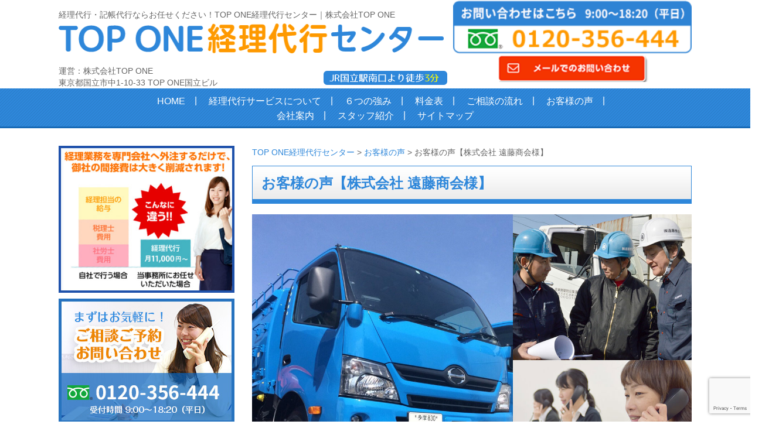

--- FILE ---
content_type: text/html; charset=UTF-8
request_url: https://keiri-daiko.net/voice/endoshokai
body_size: 14118
content:
<!DOCTYPE html>
<!--[if lte IE 7 ]><html class="ie8 ie7"><![endif]--> 
<!--[if IE 8 ]><html class="ie8"><![endif]--> 
<!--[if IE 9 ]><html class="ie9"><![endif]--> 
<!--[if (gt IE 9)|!(IE)]><!--><html><!--<![endif]-->
<head>

<!--20230713TOPONEにて設定したタグ　今後タグマネージャーを設置する場合には、干渉しないように注意！！ Global site tag (gtag.js) - Google Analytics -->
<script async src="https://www.googletagmanager.com/gtag/js?id=G-QBX01FBBGM"></script>
<script>
  window.dataLayer = window.dataLayer || [];
  function gtag(){dataLayer.push(arguments);}
  gtag('js', new Date());

  gtag('config', 'G-QBX01FBBGM');
</script>

<!--リスティング広告用にメディアハウスが設定したタグ　Google Tag Manager -->
<script>(function(w,d,s,l,i){w[l]=w[l]||[];w[l].push({'gtm.start':
new Date().getTime(),event:'gtm.js'});var f=d.getElementsByTagName(s)[0],
j=d.createElement(s),dl=l!='dataLayer'?'&l='+l:'';j.async=true;j.src=
'https://www.googletagmanager.com/gtm.js?id='+i+dl;f.parentNode.insertBefore(j,f);
})(window,document,'script','dataLayer','GTM-TWS46K3');</script>
<!-- End Google Tag Manager -->

	<meta http-equiv="Content-Type" content="text/html; charset=utf-8" />
	
	<meta http-equiv="Content-Style-Type" content="text/css" />
	<meta http-equiv="Content-Script-Type" content="text/javascript" />
	<meta http-equiv="imagetoolbar" content="no" />
	<meta name="robots" content="index, follow" />
	<meta name="robots" content="all" />
  <link href="https://keiri-daiko.net/cms/wp-content/themes/oishi_keiri/style.css?1762911929" rel="stylesheet" type="text/css" media="all" />
  <link rel="stylesheet" href="https://use.fontawesome.com/releases/v5.3.1/css/all.css" integrity="sha384-mzrmE5qonljUremFsqc01SB46JvROS7bZs3IO2EmfFsd15uHvIt+Y8vEf7N7fWAU" crossorigin="anonymous">
	<meta http-equiv="X-UA-Compatible" content="IE=EmulateIE9" />
	
	<meta name="viewport" content="width=1280" />
	
		<style>img:is([sizes="auto" i], [sizes^="auto," i]) { contain-intrinsic-size: 3000px 1500px }</style>
	
		<!-- All in One SEO 4.7.5.1 - aioseo.com -->
		<title>お客様の声【株式会社 遠藤商会様】 | TOP ONE経理代行センター</title>
		<meta name="robots" content="max-image-preview:large" />
		<link rel="canonical" href="https://keiri-daiko.net/voice/endoshokai" />
		<meta name="generator" content="All in One SEO (AIOSEO) 4.7.5.1" />
		<meta property="og:locale" content="ja_JP" />
		<meta property="og:site_name" content="TOP ONE経理代行センター | 経理代行・記帳代行ならお任せください！TOP ONE経理代行センター 突然の経理の退職や手間のかかる記帳代行を1,000円～/月提供中！運営：株式会社TOP ONE" />
		<meta property="og:type" content="activity" />
		<meta property="og:title" content="お客様の声【株式会社 遠藤商会様】 | TOP ONE経理代行センター" />
		<meta property="og:url" content="https://keiri-daiko.net/voice/endoshokai" />
		<meta name="twitter:card" content="summary" />
		<meta name="twitter:title" content="お客様の声【株式会社 遠藤商会様】 | TOP ONE経理代行センター" />
		<meta name="google" content="nositelinkssearchbox" />
		<script type="application/ld+json" class="aioseo-schema">
			{"@context":"https:\/\/schema.org","@graph":[{"@type":"BreadcrumbList","@id":"https:\/\/keiri-daiko.net\/voice\/endoshokai#breadcrumblist","itemListElement":[{"@type":"ListItem","@id":"https:\/\/keiri-daiko.net\/#listItem","position":1,"name":"\u5bb6","item":"https:\/\/keiri-daiko.net\/","nextItem":"https:\/\/keiri-daiko.net\/voice#listItem"},{"@type":"ListItem","@id":"https:\/\/keiri-daiko.net\/voice#listItem","position":2,"name":"\u304a\u5ba2\u69d8\u306e\u58f0","item":"https:\/\/keiri-daiko.net\/voice","nextItem":"https:\/\/keiri-daiko.net\/voice\/endoshokai#listItem","previousItem":"https:\/\/keiri-daiko.net\/#listItem"},{"@type":"ListItem","@id":"https:\/\/keiri-daiko.net\/voice\/endoshokai#listItem","position":3,"name":"\u304a\u5ba2\u69d8\u306e\u58f0\u3010\u682a\u5f0f\u4f1a\u793e \u9060\u85e4\u5546\u4f1a\u69d8\u3011","previousItem":"https:\/\/keiri-daiko.net\/voice#listItem"}]},{"@type":"Organization","@id":"https:\/\/keiri-daiko.net\/#organization","name":"TOP ONE\u7d4c\u7406\u4ee3\u884c\u30bb\u30f3\u30bf\u30fc","description":"\u7d4c\u7406\u4ee3\u884c\u30fb\u8a18\u5e33\u4ee3\u884c\u306a\u3089\u304a\u4efb\u305b\u304f\u3060\u3055\u3044\uff01TOP ONE\u7d4c\u7406\u4ee3\u884c\u30bb\u30f3\u30bf\u30fc \u7a81\u7136\u306e\u7d4c\u7406\u306e\u9000\u8077\u3084\u624b\u9593\u306e\u304b\u304b\u308b\u8a18\u5e33\u4ee3\u884c\u30921,000\u5186\uff5e\/\u6708\u63d0\u4f9b\u4e2d\uff01\u904b\u55b6\uff1a\u682a\u5f0f\u4f1a\u793eTOP ONE","url":"https:\/\/keiri-daiko.net\/"},{"@type":"WebPage","@id":"https:\/\/keiri-daiko.net\/voice\/endoshokai#webpage","url":"https:\/\/keiri-daiko.net\/voice\/endoshokai","name":"\u304a\u5ba2\u69d8\u306e\u58f0\u3010\u682a\u5f0f\u4f1a\u793e \u9060\u85e4\u5546\u4f1a\u69d8\u3011 | TOP ONE\u7d4c\u7406\u4ee3\u884c\u30bb\u30f3\u30bf\u30fc","inLanguage":"ja","isPartOf":{"@id":"https:\/\/keiri-daiko.net\/#website"},"breadcrumb":{"@id":"https:\/\/keiri-daiko.net\/voice\/endoshokai#breadcrumblist"},"datePublished":"2018-05-31T20:41:00+09:00","dateModified":"2021-05-09T05:45:14+09:00"},{"@type":"WebSite","@id":"https:\/\/keiri-daiko.net\/#website","url":"https:\/\/keiri-daiko.net\/","name":"TOP ONE\u7d4c\u7406\u4ee3\u884c\u30bb\u30f3\u30bf\u30fc","description":"\u7d4c\u7406\u4ee3\u884c\u30fb\u8a18\u5e33\u4ee3\u884c\u306a\u3089\u304a\u4efb\u305b\u304f\u3060\u3055\u3044\uff01TOP ONE\u7d4c\u7406\u4ee3\u884c\u30bb\u30f3\u30bf\u30fc \u7a81\u7136\u306e\u7d4c\u7406\u306e\u9000\u8077\u3084\u624b\u9593\u306e\u304b\u304b\u308b\u8a18\u5e33\u4ee3\u884c\u30921,000\u5186\uff5e\/\u6708\u63d0\u4f9b\u4e2d\uff01\u904b\u55b6\uff1a\u682a\u5f0f\u4f1a\u793eTOP ONE","inLanguage":"ja","publisher":{"@id":"https:\/\/keiri-daiko.net\/#organization"}}]}
		</script>
		<!-- All in One SEO -->

<script type="text/javascript">
/* <![CDATA[ */
window._wpemojiSettings = {"baseUrl":"https:\/\/s.w.org\/images\/core\/emoji\/15.0.3\/72x72\/","ext":".png","svgUrl":"https:\/\/s.w.org\/images\/core\/emoji\/15.0.3\/svg\/","svgExt":".svg","source":{"concatemoji":"https:\/\/keiri-daiko.net\/cms\/wp-includes\/js\/wp-emoji-release.min.js"}};
/*! This file is auto-generated */
!function(i,n){var o,s,e;function c(e){try{var t={supportTests:e,timestamp:(new Date).valueOf()};sessionStorage.setItem(o,JSON.stringify(t))}catch(e){}}function p(e,t,n){e.clearRect(0,0,e.canvas.width,e.canvas.height),e.fillText(t,0,0);var t=new Uint32Array(e.getImageData(0,0,e.canvas.width,e.canvas.height).data),r=(e.clearRect(0,0,e.canvas.width,e.canvas.height),e.fillText(n,0,0),new Uint32Array(e.getImageData(0,0,e.canvas.width,e.canvas.height).data));return t.every(function(e,t){return e===r[t]})}function u(e,t,n){switch(t){case"flag":return n(e,"\ud83c\udff3\ufe0f\u200d\u26a7\ufe0f","\ud83c\udff3\ufe0f\u200b\u26a7\ufe0f")?!1:!n(e,"\ud83c\uddfa\ud83c\uddf3","\ud83c\uddfa\u200b\ud83c\uddf3")&&!n(e,"\ud83c\udff4\udb40\udc67\udb40\udc62\udb40\udc65\udb40\udc6e\udb40\udc67\udb40\udc7f","\ud83c\udff4\u200b\udb40\udc67\u200b\udb40\udc62\u200b\udb40\udc65\u200b\udb40\udc6e\u200b\udb40\udc67\u200b\udb40\udc7f");case"emoji":return!n(e,"\ud83d\udc26\u200d\u2b1b","\ud83d\udc26\u200b\u2b1b")}return!1}function f(e,t,n){var r="undefined"!=typeof WorkerGlobalScope&&self instanceof WorkerGlobalScope?new OffscreenCanvas(300,150):i.createElement("canvas"),a=r.getContext("2d",{willReadFrequently:!0}),o=(a.textBaseline="top",a.font="600 32px Arial",{});return e.forEach(function(e){o[e]=t(a,e,n)}),o}function t(e){var t=i.createElement("script");t.src=e,t.defer=!0,i.head.appendChild(t)}"undefined"!=typeof Promise&&(o="wpEmojiSettingsSupports",s=["flag","emoji"],n.supports={everything:!0,everythingExceptFlag:!0},e=new Promise(function(e){i.addEventListener("DOMContentLoaded",e,{once:!0})}),new Promise(function(t){var n=function(){try{var e=JSON.parse(sessionStorage.getItem(o));if("object"==typeof e&&"number"==typeof e.timestamp&&(new Date).valueOf()<e.timestamp+604800&&"object"==typeof e.supportTests)return e.supportTests}catch(e){}return null}();if(!n){if("undefined"!=typeof Worker&&"undefined"!=typeof OffscreenCanvas&&"undefined"!=typeof URL&&URL.createObjectURL&&"undefined"!=typeof Blob)try{var e="postMessage("+f.toString()+"("+[JSON.stringify(s),u.toString(),p.toString()].join(",")+"));",r=new Blob([e],{type:"text/javascript"}),a=new Worker(URL.createObjectURL(r),{name:"wpTestEmojiSupports"});return void(a.onmessage=function(e){c(n=e.data),a.terminate(),t(n)})}catch(e){}c(n=f(s,u,p))}t(n)}).then(function(e){for(var t in e)n.supports[t]=e[t],n.supports.everything=n.supports.everything&&n.supports[t],"flag"!==t&&(n.supports.everythingExceptFlag=n.supports.everythingExceptFlag&&n.supports[t]);n.supports.everythingExceptFlag=n.supports.everythingExceptFlag&&!n.supports.flag,n.DOMReady=!1,n.readyCallback=function(){n.DOMReady=!0}}).then(function(){return e}).then(function(){var e;n.supports.everything||(n.readyCallback(),(e=n.source||{}).concatemoji?t(e.concatemoji):e.wpemoji&&e.twemoji&&(t(e.twemoji),t(e.wpemoji)))}))}((window,document),window._wpemojiSettings);
/* ]]> */
</script>
<style id='wp-emoji-styles-inline-css' type='text/css'>

	img.wp-smiley, img.emoji {
		display: inline !important;
		border: none !important;
		box-shadow: none !important;
		height: 1em !important;
		width: 1em !important;
		margin: 0 0.07em !important;
		vertical-align: -0.1em !important;
		background: none !important;
		padding: 0 !important;
	}
</style>
<link rel='stylesheet' id='wp-block-library-css' href='https://keiri-daiko.net/cms/wp-includes/css/dist/block-library/style.min.css' type='text/css' media='all' />
<style id='classic-theme-styles-inline-css' type='text/css'>
/*! This file is auto-generated */
.wp-block-button__link{color:#fff;background-color:#32373c;border-radius:9999px;box-shadow:none;text-decoration:none;padding:calc(.667em + 2px) calc(1.333em + 2px);font-size:1.125em}.wp-block-file__button{background:#32373c;color:#fff;text-decoration:none}
</style>
<style id='global-styles-inline-css' type='text/css'>
:root{--wp--preset--aspect-ratio--square: 1;--wp--preset--aspect-ratio--4-3: 4/3;--wp--preset--aspect-ratio--3-4: 3/4;--wp--preset--aspect-ratio--3-2: 3/2;--wp--preset--aspect-ratio--2-3: 2/3;--wp--preset--aspect-ratio--16-9: 16/9;--wp--preset--aspect-ratio--9-16: 9/16;--wp--preset--color--black: #000000;--wp--preset--color--cyan-bluish-gray: #abb8c3;--wp--preset--color--white: #ffffff;--wp--preset--color--pale-pink: #f78da7;--wp--preset--color--vivid-red: #cf2e2e;--wp--preset--color--luminous-vivid-orange: #ff6900;--wp--preset--color--luminous-vivid-amber: #fcb900;--wp--preset--color--light-green-cyan: #7bdcb5;--wp--preset--color--vivid-green-cyan: #00d084;--wp--preset--color--pale-cyan-blue: #8ed1fc;--wp--preset--color--vivid-cyan-blue: #0693e3;--wp--preset--color--vivid-purple: #9b51e0;--wp--preset--gradient--vivid-cyan-blue-to-vivid-purple: linear-gradient(135deg,rgba(6,147,227,1) 0%,rgb(155,81,224) 100%);--wp--preset--gradient--light-green-cyan-to-vivid-green-cyan: linear-gradient(135deg,rgb(122,220,180) 0%,rgb(0,208,130) 100%);--wp--preset--gradient--luminous-vivid-amber-to-luminous-vivid-orange: linear-gradient(135deg,rgba(252,185,0,1) 0%,rgba(255,105,0,1) 100%);--wp--preset--gradient--luminous-vivid-orange-to-vivid-red: linear-gradient(135deg,rgba(255,105,0,1) 0%,rgb(207,46,46) 100%);--wp--preset--gradient--very-light-gray-to-cyan-bluish-gray: linear-gradient(135deg,rgb(238,238,238) 0%,rgb(169,184,195) 100%);--wp--preset--gradient--cool-to-warm-spectrum: linear-gradient(135deg,rgb(74,234,220) 0%,rgb(151,120,209) 20%,rgb(207,42,186) 40%,rgb(238,44,130) 60%,rgb(251,105,98) 80%,rgb(254,248,76) 100%);--wp--preset--gradient--blush-light-purple: linear-gradient(135deg,rgb(255,206,236) 0%,rgb(152,150,240) 100%);--wp--preset--gradient--blush-bordeaux: linear-gradient(135deg,rgb(254,205,165) 0%,rgb(254,45,45) 50%,rgb(107,0,62) 100%);--wp--preset--gradient--luminous-dusk: linear-gradient(135deg,rgb(255,203,112) 0%,rgb(199,81,192) 50%,rgb(65,88,208) 100%);--wp--preset--gradient--pale-ocean: linear-gradient(135deg,rgb(255,245,203) 0%,rgb(182,227,212) 50%,rgb(51,167,181) 100%);--wp--preset--gradient--electric-grass: linear-gradient(135deg,rgb(202,248,128) 0%,rgb(113,206,126) 100%);--wp--preset--gradient--midnight: linear-gradient(135deg,rgb(2,3,129) 0%,rgb(40,116,252) 100%);--wp--preset--font-size--small: 13px;--wp--preset--font-size--medium: 20px;--wp--preset--font-size--large: 36px;--wp--preset--font-size--x-large: 42px;--wp--preset--spacing--20: 0.44rem;--wp--preset--spacing--30: 0.67rem;--wp--preset--spacing--40: 1rem;--wp--preset--spacing--50: 1.5rem;--wp--preset--spacing--60: 2.25rem;--wp--preset--spacing--70: 3.38rem;--wp--preset--spacing--80: 5.06rem;--wp--preset--shadow--natural: 6px 6px 9px rgba(0, 0, 0, 0.2);--wp--preset--shadow--deep: 12px 12px 50px rgba(0, 0, 0, 0.4);--wp--preset--shadow--sharp: 6px 6px 0px rgba(0, 0, 0, 0.2);--wp--preset--shadow--outlined: 6px 6px 0px -3px rgba(255, 255, 255, 1), 6px 6px rgba(0, 0, 0, 1);--wp--preset--shadow--crisp: 6px 6px 0px rgba(0, 0, 0, 1);}:where(.is-layout-flex){gap: 0.5em;}:where(.is-layout-grid){gap: 0.5em;}body .is-layout-flex{display: flex;}.is-layout-flex{flex-wrap: wrap;align-items: center;}.is-layout-flex > :is(*, div){margin: 0;}body .is-layout-grid{display: grid;}.is-layout-grid > :is(*, div){margin: 0;}:where(.wp-block-columns.is-layout-flex){gap: 2em;}:where(.wp-block-columns.is-layout-grid){gap: 2em;}:where(.wp-block-post-template.is-layout-flex){gap: 1.25em;}:where(.wp-block-post-template.is-layout-grid){gap: 1.25em;}.has-black-color{color: var(--wp--preset--color--black) !important;}.has-cyan-bluish-gray-color{color: var(--wp--preset--color--cyan-bluish-gray) !important;}.has-white-color{color: var(--wp--preset--color--white) !important;}.has-pale-pink-color{color: var(--wp--preset--color--pale-pink) !important;}.has-vivid-red-color{color: var(--wp--preset--color--vivid-red) !important;}.has-luminous-vivid-orange-color{color: var(--wp--preset--color--luminous-vivid-orange) !important;}.has-luminous-vivid-amber-color{color: var(--wp--preset--color--luminous-vivid-amber) !important;}.has-light-green-cyan-color{color: var(--wp--preset--color--light-green-cyan) !important;}.has-vivid-green-cyan-color{color: var(--wp--preset--color--vivid-green-cyan) !important;}.has-pale-cyan-blue-color{color: var(--wp--preset--color--pale-cyan-blue) !important;}.has-vivid-cyan-blue-color{color: var(--wp--preset--color--vivid-cyan-blue) !important;}.has-vivid-purple-color{color: var(--wp--preset--color--vivid-purple) !important;}.has-black-background-color{background-color: var(--wp--preset--color--black) !important;}.has-cyan-bluish-gray-background-color{background-color: var(--wp--preset--color--cyan-bluish-gray) !important;}.has-white-background-color{background-color: var(--wp--preset--color--white) !important;}.has-pale-pink-background-color{background-color: var(--wp--preset--color--pale-pink) !important;}.has-vivid-red-background-color{background-color: var(--wp--preset--color--vivid-red) !important;}.has-luminous-vivid-orange-background-color{background-color: var(--wp--preset--color--luminous-vivid-orange) !important;}.has-luminous-vivid-amber-background-color{background-color: var(--wp--preset--color--luminous-vivid-amber) !important;}.has-light-green-cyan-background-color{background-color: var(--wp--preset--color--light-green-cyan) !important;}.has-vivid-green-cyan-background-color{background-color: var(--wp--preset--color--vivid-green-cyan) !important;}.has-pale-cyan-blue-background-color{background-color: var(--wp--preset--color--pale-cyan-blue) !important;}.has-vivid-cyan-blue-background-color{background-color: var(--wp--preset--color--vivid-cyan-blue) !important;}.has-vivid-purple-background-color{background-color: var(--wp--preset--color--vivid-purple) !important;}.has-black-border-color{border-color: var(--wp--preset--color--black) !important;}.has-cyan-bluish-gray-border-color{border-color: var(--wp--preset--color--cyan-bluish-gray) !important;}.has-white-border-color{border-color: var(--wp--preset--color--white) !important;}.has-pale-pink-border-color{border-color: var(--wp--preset--color--pale-pink) !important;}.has-vivid-red-border-color{border-color: var(--wp--preset--color--vivid-red) !important;}.has-luminous-vivid-orange-border-color{border-color: var(--wp--preset--color--luminous-vivid-orange) !important;}.has-luminous-vivid-amber-border-color{border-color: var(--wp--preset--color--luminous-vivid-amber) !important;}.has-light-green-cyan-border-color{border-color: var(--wp--preset--color--light-green-cyan) !important;}.has-vivid-green-cyan-border-color{border-color: var(--wp--preset--color--vivid-green-cyan) !important;}.has-pale-cyan-blue-border-color{border-color: var(--wp--preset--color--pale-cyan-blue) !important;}.has-vivid-cyan-blue-border-color{border-color: var(--wp--preset--color--vivid-cyan-blue) !important;}.has-vivid-purple-border-color{border-color: var(--wp--preset--color--vivid-purple) !important;}.has-vivid-cyan-blue-to-vivid-purple-gradient-background{background: var(--wp--preset--gradient--vivid-cyan-blue-to-vivid-purple) !important;}.has-light-green-cyan-to-vivid-green-cyan-gradient-background{background: var(--wp--preset--gradient--light-green-cyan-to-vivid-green-cyan) !important;}.has-luminous-vivid-amber-to-luminous-vivid-orange-gradient-background{background: var(--wp--preset--gradient--luminous-vivid-amber-to-luminous-vivid-orange) !important;}.has-luminous-vivid-orange-to-vivid-red-gradient-background{background: var(--wp--preset--gradient--luminous-vivid-orange-to-vivid-red) !important;}.has-very-light-gray-to-cyan-bluish-gray-gradient-background{background: var(--wp--preset--gradient--very-light-gray-to-cyan-bluish-gray) !important;}.has-cool-to-warm-spectrum-gradient-background{background: var(--wp--preset--gradient--cool-to-warm-spectrum) !important;}.has-blush-light-purple-gradient-background{background: var(--wp--preset--gradient--blush-light-purple) !important;}.has-blush-bordeaux-gradient-background{background: var(--wp--preset--gradient--blush-bordeaux) !important;}.has-luminous-dusk-gradient-background{background: var(--wp--preset--gradient--luminous-dusk) !important;}.has-pale-ocean-gradient-background{background: var(--wp--preset--gradient--pale-ocean) !important;}.has-electric-grass-gradient-background{background: var(--wp--preset--gradient--electric-grass) !important;}.has-midnight-gradient-background{background: var(--wp--preset--gradient--midnight) !important;}.has-small-font-size{font-size: var(--wp--preset--font-size--small) !important;}.has-medium-font-size{font-size: var(--wp--preset--font-size--medium) !important;}.has-large-font-size{font-size: var(--wp--preset--font-size--large) !important;}.has-x-large-font-size{font-size: var(--wp--preset--font-size--x-large) !important;}
:where(.wp-block-post-template.is-layout-flex){gap: 1.25em;}:where(.wp-block-post-template.is-layout-grid){gap: 1.25em;}
:where(.wp-block-columns.is-layout-flex){gap: 2em;}:where(.wp-block-columns.is-layout-grid){gap: 2em;}
:root :where(.wp-block-pullquote){font-size: 1.5em;line-height: 1.6;}
</style>
<link rel='stylesheet' id='contact-form-7-css' href='https://keiri-daiko.net/cms/wp-content/plugins/contact-form-7/includes/css/styles.css' type='text/css' media='all' />
<script type="text/javascript" src="https://keiri-daiko.net/cms/wp-includes/js/jquery/jquery.min.js" id="jquery-core-js"></script>
<script type="text/javascript" src="https://keiri-daiko.net/cms/wp-includes/js/jquery/jquery-migrate.min.js" id="jquery-migrate-js"></script>
<script type="text/javascript" src="https://keiri-daiko.net/cms/wp-content/themes/oishi_keiri/js/jquery.hoverIntent.minified.js" id="jqueryhoverintent-js"></script>
<script type="text/javascript" src="https://keiri-daiko.net/cms/wp-content/themes/oishi_keiri/js/jquery.cookie.js" id="jquerycookie-js"></script>
<script type="text/javascript" src="https://keiri-daiko.net/cms/wp-content/themes/oishi_keiri/js/jquery.dcjqaccordion.2.9.js" id="dcjqaccordion-js"></script>
<script type="text/javascript" src="https://keiri-daiko.net/cms/wp-content/themes/oishi_keiri/js/common.js?1762911929" id="commonjs-js"></script>
<link rel="https://api.w.org/" href="https://keiri-daiko.net/wp-json/" /><link rel="alternate" title="JSON" type="application/json" href="https://keiri-daiko.net/wp-json/wp/v2/pages/1421" /><link rel="EditURI" type="application/rsd+xml" title="RSD" href="https://keiri-daiko.net/cms/xmlrpc.php?rsd" />
<link rel='shortlink' href='https://keiri-daiko.net/?p=1421' />
<link rel="alternate" title="oEmbed (JSON)" type="application/json+oembed" href="https://keiri-daiko.net/wp-json/oembed/1.0/embed?url=https%3A%2F%2Fkeiri-daiko.net%2Fvoice%2Fendoshokai" />
<link rel="alternate" title="oEmbed (XML)" type="text/xml+oembed" href="https://keiri-daiko.net/wp-json/oembed/1.0/embed?url=https%3A%2F%2Fkeiri-daiko.net%2Fvoice%2Fendoshokai&#038;format=xml" />
</head>
<body class="page-template-default page page-id-1421 page-child parent-pageid-549">
<!--リスティング広告用にメディアハウスが設定したタグ Google Tag Manager (noscript) -->
<noscript><iframe src="https://www.googletagmanager.com/ns.html?id=GTM-TWS46K3"
height="0" width="0" style="display:none;visibility:hidden"></iframe></noscript>
<!-- End Google Tag Manager (noscript) -->
	
<div id="viewport">

    <div id="header">
      <div class="inner logo_area cl">
        <div class="logo">
          <h1 class="txt">経理代行・記帳代行ならお任せください！TOP ONE経理代行センター｜株式会社TOP ONE</h1>
          <div class="image"><a href="https://keiri-daiko.net/" class="op"><img src="https://keiri-daiko.net/cms/wp-content/themes/oishi_keiri/images/logo_txt.png" alt="TOP ONE経理代行センター" width="657" height="51" /></a></div>
          <div class="office cl">運営：株式会社TOP ONE<br>東京都国立市中1-10-33 TOP ONE国立ビル<span><img src="https://keiri-daiko.net/cms/wp-content/themes/oishi_keiri/images/logo_access.png" alt="JR国立駅南口より徒歩3分" width="211" height="24" /></span></div>
        </div>
        <div class="tel">
          <a href="https://keiri-daiko.net/contact/"><img src="https://keiri-daiko.net/cms/wp-content/themes/oishi_keiri/images/logo_tel.png" alt="お問い合わせはこちら 9:00〜19:00（平日） 0120-356-444" width="407" /></a>
        </div>
      </div>
      <!-- /#header -->
    </div>

    <div id="header_nav" class="global_nav"><ul id="menu-gnavi" class="cl"><li id="menu-item-14" class="menu-item menu-item-type-post_type menu-item-object-page menu-item-home menu-item-14"><a href="https://keiri-daiko.net/">HOME</a></li>
<li id="menu-item-3968" class="menu-item menu-item-type-post_type menu-item-object-page menu-item-3968"><a href="https://keiri-daiko.net/215/">経理代行サービスについて</a></li>
<li id="menu-item-1116" class="menu-item menu-item-type-post_type menu-item-object-page menu-item-1116"><a href="https://keiri-daiko.net/307/">６つの強み</a></li>
<li id="menu-item-1118" class="menu-item menu-item-type-post_type menu-item-object-page menu-item-1118"><a href="https://keiri-daiko.net/315/">料金表</a></li>
<li id="menu-item-1114" class="menu-item menu-item-type-post_type menu-item-object-page menu-item-1114"><a href="https://keiri-daiko.net/208/">ご相談の流れ</a></li>
<li id="menu-item-1117" class="menu-item menu-item-type-post_type menu-item-object-page current-page-ancestor menu-item-1117"><a href="https://keiri-daiko.net/voice">お客様の声</a></li>
<li id="menu-item-1112" class="menu-item menu-item-type-post_type menu-item-object-page menu-item-1112"><a href="https://keiri-daiko.net/100/">会社案内</a></li>
<li id="menu-item-3489" class="menu-item menu-item-type-custom menu-item-object-custom menu-item-3489"><a href="https://www.oishikaikei.com/about/staff/">スタッフ紹介</a></li>
<li id="menu-item-3639" class="menu-item menu-item-type-custom menu-item-object-custom menu-item-3639"><a href="https://keiri-daiko.net/page-5">サイトマップ</a></li>
</ul></div>



  				
	<div id="wrap">
		<div id="contents" class="cl">
			<div id="main">
				<p class="breadcrumb"><!-- Breadcrumb NavXT 7.3.1 -->
<span property="itemListElement" typeof="ListItem"><a property="item" typeof="WebPage" title="TOP ONE経理代行センターへ移動する" href="https://keiri-daiko.net" class="home" ><span property="name">TOP ONE経理代行センター</span></a><meta property="position" content="1"></span> &gt; <span property="itemListElement" typeof="ListItem"><a property="item" typeof="WebPage" title="お客様の声へ移動する" href="https://keiri-daiko.net/voice" class="post post-page" ><span property="name">お客様の声</span></a><meta property="position" content="2"></span> &gt; <span property="itemListElement" typeof="ListItem"><span property="name" class="post post-page current-item">お客様の声【株式会社 遠藤商会様】</span><meta property="url" content="https://keiri-daiko.net/voice/endoshokai"><meta property="position" content="3"></span></p>
				<h2>お客様の声【株式会社 遠藤商会様】</h2>
				
				<div class="entry cl"><div><img decoding="async" class="alignnone size-full wp-image-1432" src="http://keiri-daiko.net/cms/wp-content/uploads/hdr-endo.jpg" alt="" width="750" /></div>
<div class="voice-coment-head">プロにお任せすることで社内の機密事項の情報漏洩を最小限に抑えることができると考えました</div>
<p>廃棄物の収集運搬・処理業を行う『株式会社遠藤商会』様（小平市）に、弊社の経理代行サービスについてお話を伺いました。</p>
<h3>Q1.遠藤商会様について教えてください</h3>
<p><img decoding="async" class="alignleft size-large wp-image-1424 mb20" src="http://keiri-daiko.net/cms/wp-content/uploads/S__23339139-650x488.jpg" alt="" width="200" srcset="https://keiri-daiko.net/cms/wp-content/uploads/S__23339139-650x488.jpg 650w, https://keiri-daiko.net/cms/wp-content/uploads/S__23339139-350x263.jpg 350w, https://keiri-daiko.net/cms/wp-content/uploads/S__23339139-768x576.jpg 768w, https://keiri-daiko.net/cms/wp-content/uploads/S__23339139.jpg 800w" sizes="(max-width: 650px) 100vw, 650px" /></p>
<p>　私たちは企業や店舗の廃棄物の収集をメインに、回収品の買い取りサービスから大規模な解体工事に至るまで多岐に渡ってサービスを提供しています。地元に密着した45年以上の実績、従業員数は80名ほどになります。</p>
<h4>3R（リデュース・リユース・リサイクル）</h4>
<p>できる限りゴミを減らす「循環型社会」をつくるための技術や仕組みを追求しています。ゴミを減らすために心がけたいキーワード「3R」はご存知でしょうか？循環型社会にするためには「3R」を意識する必要があります。</p>
<p>リデュース（Reduce）・・・物を大切に使い、ごみを減らす<br>
リユース（Reuse）・・・使える物は繰り返し使う<br>
リサイクル（Recycle）・・・ごみを資源として再び利用する</p>
<p>事業に「3R」を落とし込み、車両60台の機動力をもって、日々迅速な対応でゴミの出ない社会を目指しています。</p>
<h4>WEBマーケティングに注力</h4>
<p>　産廃業界では、インターネットを活用した営業活動は他業種に比べて遅れています。弊社では3年前総務部にWEB専門チームを設立し、ホームページやSNSを使って日々発信しています。</p>
<h3>Q2.事務所に依頼する前の状況を教えてください</h3>
<p>　経理チームの人員不足のため、人を雇うか外注するかを検討していました。</p>
<h3>Q3.弊社にご依頼をいただいたきっかけは何ですか？</h3>
<p>　新しく従業員を雇うよりも外注することにメリットを感じました。外注なら社内で人の入れ替わりがあっても経理業務に影響を受けませんし、プロにお任せすることで社内の機密事項の情報漏洩を最小限に抑えることができると考えました。</p>
<h3>Q4.実際にサービスを利用されてみての感想はいかがでしょうか？</h3>
<p>　給与計算の代行をお願いしていますが、前述したことが解決できて助かっています。</p>
<h3>Q5.これからアウトソーシングを導入しようという企業にメッセージをお願いします</h3>
<p>　人材確保が難しい時代です。社内に経理担当者を配置するよりも業務が安定するし効率がいいことも多いので、アウトソーシングを検討されてみてはいかがでしょうか。</p>
<h3>最後に</h3>
<p>　遠藤商会様、ご協力ありがとうございます！行政や大手企業からも依頼を受け、多摩地区の同業者から注目されている遠藤商会様。そんな会社様に弊社の経理代行サービスをご活用していただけて嬉しく思います。多摩地域で廃棄物の買取・清掃、片付け・解体などのお困りごとがありましたら、遠藤商会様に相談されてみてはいかがでしょうか！</p>
<div class="cl2">
<figure><img decoding="async" class="size-full wp-image-1242" src="http://keiri-daiko.net/cms/wp-content/uploads/somu.jpg" alt="" width="350" />
<figcaption>『縁の下の力持ち』総務部</figcaption>
</figure>
<figure><img decoding="async" class="size-full wp-image-1258" src="http://keiri-daiko.net/cms/wp-content/uploads/gyomu.jpg" width="350" />
<figcaption style="margin-bottom: 20px;">業務部のチームワークは抜群！今日も笑顔で行ってきます♪</figcaption>
</figure>
</div>
<div style="clear: both;"> </div>
<h4>会社概要</h4>
<p><img decoding="async" class="alignright size-medium wp-image-1451" src="http://keiri-daiko.net/cms/wp-content/uploads/president.jpg" alt="" width="200" /></p>
<p>社名：株式会社 遠藤商会<br />
所在地：東京都小平市小川町2丁目2045番地3<br />
代表取締役：遠藤孝一様<br />
従業員数：80名<br />
創業：昭和45年4月<br />
法人設立：昭和63年4月<br />
資本金：1,300万円<br />
<a href="https://www.endoshokai.co.jp/" target="_blank" rel="noopener">https://www.endoshokai.co.jp/</a><br />
<a href="https://www.facebook.com/endoshokai525/" target="_blank" rel="noopener">Facebook</a>　<a href="https://twitter.com/endoshokai7" target="_blank" rel="noopener">Twitter</a></p></div>
				<hr size="3" color="#2e87da" class="mt40" />
<div class="baselist">
<ul><li class="page_item page-item-2113"><a href="https://keiri-daiko.net/voice/skyline">お客様の声【株式会社 スカイライン様】</a></li>
<li class="page_item page-item-1421 current_page_item"><a href="https://keiri-daiko.net/voice/endoshokai" aria-current="page">お客様の声【株式会社 遠藤商会様】</a></li>
<li class="page_item page-item-1216"><a href="https://keiri-daiko.net/voice/chiyozuruhonten">お客様の声【株式会社 千代鶴本店様】</a></li>
<li class="page_item page-item-551"><a href="https://keiri-daiko.net/voice/atomstudio">お客様の声【株式会社 アトムスタジオ様】</a></li>
</ul>
</div>

				<div class="mt50">
<a href="https://keiri-daiko.net/contact/" class="op"><img src="https://keiri-daiko.net/cms/wp-content/themes/oishi_keiri/images/bnr5.jpg" alt="無料相談ご予約ダイヤル 無料相談のご予約はこちら 0120-356-444 受付時間 9:00〜19:00（平日）" width="750" height="213" /></a>
</div>
			</div>
				
<div id="sidebar">
<div id="text-11" class="widget widget_text">			<div class="textwidget"><div class="mb10"><a class="op" href="https://keiri-daiko.net/215/"><img decoding="async" src="/cms/wp-content/themes/oishi_keiri/images/side_bnr02.jpg" alt="経理業務を専門会社へ外注するだけで、御社の間接費は大きく削減されます" width="300" /></a></div>
</div>
		</div><div id="text-2" class="widget widget_text">			<div class="textwidget">  <div class="mb10">
	<a href="https://keiri-daiko.net/contact/" class="op"><img src="/cms/wp-content/themes/oishi_keiri/images/side_bnr.jpg" alt="まずはお気軽に！ ご相談ご予約 お問い合わせ 0120-356-444 受付時間 9:00〜19:00（平日）" width="300" height="280" /></a>
  </div>
</div>
		</div><div id="text-3" class="widget widget_text">			<div class="textwidget">  <div class="side_nav mb15">
	<ul>
	  <li><a href="https://keiri-daiko.net/315/" class="on"><img src="/cms/wp-content/themes/oishi_keiri/images/side_nav1.png" alt="料金表" width="300" height="51" /></a></li>
	  <li><a href="https://www.oishikaikei.com/about/staff/" class="on"><img src="/cms/wp-content/themes/oishi_keiri/images/side_nav2.png" alt="スタッフ紹介" width="300" height="51" /></a></li>
	  <li><a href="https://keiri-daiko.net/access/" class="on"><img src="/cms/wp-content/themes/oishi_keiri/images/side_nav3.png" alt="アクセス" width="300" height="51" /></a></li>
	</ul>
  </div></div>
		</div><div id="text-4" class="widget widget_text">			<div class="textwidget"><div class="side_title"><img src="/cms/wp-content/themes/oishi_keiri/images/side_ttl1.png" alt="Contents Menu" width="300" height="35" /></div>
			<div class="dcjq-accordion" id="amenu-1">
			<div class="menu-sidemenu-container"><ul id="menu-sidemenu" class="menu"><li id="menu-item-998" class="menu-item menu-item-type-post_type menu-item-object-page menu-item-home menu-item-998"><a href="https://keiri-daiko.net/">トップページ</a></li>
<li id="menu-item-1003" class="menu-item menu-item-type-post_type menu-item-object-page menu-item-1003"><a href="https://keiri-daiko.net/200/">経理代行サービスの利用が初めての方へ</a></li>
<li id="menu-item-1136" class="menu-item menu-item-type-post_type menu-item-object-page menu-item-1136"><a href="https://keiri-daiko.net/page-1126">パート採用よりも経理代行をおススメする理由</a></li>
<li id="menu-item-1162" class="menu-item menu-item-type-post_type menu-item-object-page menu-item-1162"><a href="https://keiri-daiko.net/page-1143">クラウド会計導入サポート</a></li>
<li id="menu-item-3436" class="menu-item menu-item-type-post_type menu-item-object-page menu-item-has-children menu-item-3436"><a href="https://keiri-daiko.net/205/">記帳代行のサービス内容と料金</a>
<ul class="sub-menu">
	<li id="menu-item-3442" class="menu-item menu-item-type-post_type menu-item-object-page menu-item-3442"><a href="https://keiri-daiko.net/205/">記帳代行のサービス内容と料金</a></li>
	<li id="menu-item-1005" class="menu-item menu-item-type-post_type menu-item-object-page menu-item-1005"><a href="https://keiri-daiko.net/205/20515/">記帳代行のメリット</a></li>
	<li id="menu-item-1008" class="menu-item menu-item-type-post_type menu-item-object-page menu-item-1008"><a href="https://keiri-daiko.net/205/20530qa/">記帳代行Q&#038;A</a></li>
</ul>
</li>
<li id="menu-item-1010" class="menu-item menu-item-type-post_type menu-item-object-page menu-item-1010"><a href="https://keiri-daiko.net/208/">ご相談の流れ</a></li>
<li id="menu-item-1011" class="menu-item menu-item-type-post_type menu-item-object-page menu-item-1011"><a href="https://keiri-daiko.net/20905/">経理が辞めてしまった</a></li>
<li id="menu-item-1012" class="menu-item menu-item-type-post_type menu-item-object-page menu-item-1012"><a href="https://keiri-daiko.net/20910/">社員に経理は任せられない</a></li>
<li id="menu-item-1013" class="menu-item menu-item-type-post_type menu-item-object-page menu-item-1013"><a href="https://keiri-daiko.net/20915/">親族が経理をやっているという方へ</a></li>
<li id="menu-item-1014" class="menu-item menu-item-type-post_type menu-item-object-page menu-item-1014"><a href="https://keiri-daiko.net/20920/">経理を良くしたい、改善したい</a></li>
<li id="menu-item-1015" class="menu-item menu-item-type-post_type menu-item-object-page menu-item-has-children menu-item-1015"><a href="https://keiri-daiko.net/215/">経理代行サービスについて</a>
<ul class="sub-menu">
	<li id="menu-item-1016" class="menu-item menu-item-type-post_type menu-item-object-page menu-item-1016"><a href="https://keiri-daiko.net/215/21515/">経理代行のコンセプト</a></li>
	<li id="menu-item-1017" class="menu-item menu-item-type-post_type menu-item-object-page menu-item-1017"><a href="https://keiri-daiko.net/215/21520/">経理を充実させる理由</a></li>
	<li id="menu-item-1018" class="menu-item menu-item-type-post_type menu-item-object-page menu-item-1018"><a href="https://keiri-daiko.net/215/21525/">経理代行のメリット</a></li>
	<li id="menu-item-1021" class="menu-item menu-item-type-post_type menu-item-object-page menu-item-1021"><a href="https://keiri-daiko.net/215/21535qa/">経理代行Q&#038;A</a></li>
</ul>
</li>
<li id="menu-item-1022" class="menu-item menu-item-type-post_type menu-item-object-page menu-item-1022"><a href="https://keiri-daiko.net/211/">経理代行チェックリスト</a></li>
<li id="menu-item-1023" class="menu-item menu-item-type-post_type menu-item-object-page menu-item-1023"><a href="https://keiri-daiko.net/212/">経理の出張サービス</a></li>
<li id="menu-item-1025" class="menu-item menu-item-type-post_type menu-item-object-page menu-item-1025"><a href="https://keiri-daiko.net/2131/">スポット経理代行</a></li>
<li id="menu-item-1031" class="menu-item menu-item-type-post_type menu-item-object-page menu-item-has-children menu-item-1031"><a href="https://keiri-daiko.net/217/">振込・支払代行サービスの内容と料金</a>
<ul class="sub-menu">
	<li id="menu-item-1051" class="menu-item menu-item-type-post_type menu-item-object-page menu-item-1051"><a href="https://keiri-daiko.net/217/">振込・支払代行サービスの内容と料金</a></li>
	<li id="menu-item-1032" class="menu-item menu-item-type-post_type menu-item-object-page menu-item-1032"><a href="https://keiri-daiko.net/217/21715/">振込代行のメリット</a></li>
</ul>
</li>
<li id="menu-item-1048" class="menu-item menu-item-type-post_type menu-item-object-page menu-item-has-children menu-item-1048"><a href="https://keiri-daiko.net/224/">給与計算代行サービス</a>
<ul class="sub-menu">
	<li id="menu-item-994" class="menu-item menu-item-type-post_type menu-item-object-page menu-item-994"><a href="https://keiri-daiko.net/224/22420/">給与計算代行のメリット</a></li>
	<li id="menu-item-995" class="menu-item menu-item-type-post_type menu-item-object-page menu-item-995"><a href="https://keiri-daiko.net/224/22425/">給与計算代行のサービス内容</a></li>
	<li id="menu-item-996" class="menu-item menu-item-type-post_type menu-item-object-page menu-item-996"><a href="https://keiri-daiko.net/224/22430/">給与計算代行のサポート料金</a></li>
	<li id="menu-item-997" class="menu-item menu-item-type-post_type menu-item-object-page menu-item-997"><a href="https://keiri-daiko.net/224/22435qa/">給与計算代行Q&#038;A</a></li>
</ul>
</li>
<li id="menu-item-967" class="menu-item menu-item-type-post_type menu-item-object-page menu-item-967"><a href="https://keiri-daiko.net/235/">売上管理代行サービス</a></li>
<li id="menu-item-1002" class="menu-item menu-item-type-post_type menu-item-object-page menu-item-1002"><a href="https://keiri-daiko.net/100/">会社案内</a></li>
<li id="menu-item-3668" class="menu-item menu-item-type-custom menu-item-object-custom menu-item-3668"><a href="https://www.oishikaikei.com/about/staff/">スタッフ紹介</a></li>
<li id="menu-item-978" class="menu-item menu-item-type-post_type menu-item-object-page menu-item-978"><a href="https://keiri-daiko.net/306/">ご相談から導入までの流れ</a></li>
<li id="menu-item-979" class="menu-item menu-item-type-post_type menu-item-object-page menu-item-979"><a href="https://keiri-daiko.net/307/">６つの強み</a></li>
<li id="menu-item-980" class="menu-item menu-item-type-post_type menu-item-object-page current-page-ancestor current-menu-ancestor current-menu-parent current-page-parent current_page_parent current_page_ancestor menu-item-has-children menu-item-980"><a href="https://keiri-daiko.net/voice">お客様の声</a>
<ul class="sub-menu">
	<li id="menu-item-1054" class="menu-item menu-item-type-post_type menu-item-object-page current-page-ancestor current-page-parent menu-item-1054"><a href="https://keiri-daiko.net/voice">お客様の声</a></li>
	<li id="menu-item-2172" class="menu-item menu-item-type-post_type menu-item-object-page menu-item-2172"><a href="https://keiri-daiko.net/voice/skyline">お客様の声【株式会社 スカイライン様】</a></li>
	<li id="menu-item-1493" class="menu-item menu-item-type-post_type menu-item-object-page current-menu-item page_item page-item-1421 current_page_item menu-item-1493"><a href="https://keiri-daiko.net/voice/endoshokai" aria-current="page">お客様の声【株式会社 遠藤商会様】</a></li>
	<li id="menu-item-1494" class="menu-item menu-item-type-post_type menu-item-object-page menu-item-1494"><a href="https://keiri-daiko.net/voice/chiyozuruhonten">お客様の声【株式会社 千代鶴本店様】</a></li>
	<li id="menu-item-981" class="menu-item menu-item-type-post_type menu-item-object-page menu-item-981"><a href="https://keiri-daiko.net/voice/atomstudio">お客様の声【株式会社 アトムスタジオ様】</a></li>
</ul>
</li>
<li id="menu-item-983" class="menu-item menu-item-type-post_type menu-item-object-page menu-item-983"><a href="https://keiri-daiko.net/315/">料金表</a></li>
<li id="menu-item-986" class="menu-item menu-item-type-post_type menu-item-object-page menu-item-986"><a href="https://keiri-daiko.net/330qa/">Q&#038;A</a></li>
<li id="menu-item-987" class="menu-item menu-item-type-post_type menu-item-object-page menu-item-987"><a href="https://keiri-daiko.net/access/">アクセス</a></li>
<li id="menu-item-992" class="menu-item menu-item-type-post_type menu-item-object-page menu-item-992"><a href="https://keiri-daiko.net/contact/">お問い合わせ</a></li>
<li id="menu-item-999" class="menu-item menu-item-type-post_type menu-item-object-page menu-item-999"><a href="https://keiri-daiko.net/page-5">サイトマップ</a></li>
</ul></div>			</div>
			<script type="text/javascript">
				jQuery(function($) {
					jQuery('#amenu-1 .menu').dcAccordion({
						eventType: 'click',
						hoverDelay: 0,
						menuClose: false,
						autoClose: true,
						saveState: false,
						autoExpand: false,
						classExpand: 'current-menu-item',
						classDisable: '',
						showCount: true,
						disableLink: true,
						cookie: 'dcjqa_amenu-1',
						speed: 'slow'
					});
				});
			</script>	
	</div>
		</div><div id="text-5" class="widget widget_text">			<div class="textwidget">  <div class="side_title"><img src="/cms/wp-content/themes/oishi_keiri/images/side_ttl2.png" alt="Access" width="300" height="35" /></div>
  <div class="side_content mb10">
	<div class="map">
	  <iframe src="https://www.google.com/maps/embed?pb=!1m18!1m12!1m3!1d3240.1127744224505!2d139.4463243160345!3d35.698842336611804!2m3!1f0!2f0!3f0!3m2!1i1024!2i768!4f13.1!3m3!1m2!1s0x6018e4071827bf25%3A0x26dcec55e6f5d3be!2z5qCq5byP5Lya56S-IOODiOODg-ODl-ODr-ODsw!5e0!3m2!1sja!2sjp!4v1495371720310"
	 frameborder="0" style="border:0" allowfullscreen></iframe>
	</div>
  </div></div>
		</div><div id="text-7" class="widget widget_text">			<div class="textwidget">  <div class="side_title"><img src="/cms/wp-content/themes/oishi_keiri/images/side_ttl3.png" alt="体験者の声" width="300" height="50" /></div>
  <div class="side_content side_office mb10">
	<div class="name">株式会社アトムスタジオ 様</div>
	<div class="cl">
	  <div class="image"><img src="/cms/wp-content/themes/oishi_keiri/images/side_img.jpg" alt="株式会社アトムスタジオ 様" width="114" height="132" /></div>
	  <div class="txt">会社の成長にとって総合的なアドバイスと実務をお願いするには唯一無二の会計事務所様であると判断させていただいた為です。</div>
	</div>
	<div class="more"><a href="https://keiri-daiko.net/voice/atomstudio">続きはこちら</a></div>
  </div></div>
		</div><div id="text-8" class="widget widget_text">			<div class="textwidget">  <div class="side_bnr mb10">
	<ul>
	  <li><a href="https://www.oishikaikei.com/column/" target="_blank" class="op"><img src="/cms/wp-content/themes/oishi_keiri/images/side_bnr2.jpg" alt="所長のコラム 毎週月曜更新" width="300" height="84" /></a></li>
	  <li><a href="https://www.oishikaikei.com/column-shoin/" target="_blank" class="op"><img src="/cms/wp-content/themes/oishi_keiri/images/side_bnr3.jpg" alt="所員の窓 毎週水曜更新" width="300" height="84" /></a></li>
	</ul>
  </div>
</div>
		</div><div id="search-3" class="widget widget_search"><form role="search" method="get" id="searchform" class="searchform" action="https://keiri-daiko.net/">
				<div>
					<label class="screen-reader-text" for="s">検索:</label>
					<input type="text" value="" name="s" id="s" />
					<input type="submit" id="searchsubmit" value="検索" />
				</div>
			</form></div><div id="text-10" class="widget widget_text">			<div class="textwidget">  <div class="side_bnr">
	<ul>
	  <li><a href="https://ameblo.jp/oishikaikei2/" class="op"><img src="/cms/wp-content/themes/oishi_keiri/images/side_bnr5.png" alt="大石会計事務所スタッフブログ" width="300" height="105" /></a></li>
	</ul>
  </div></div>
		</div>












</div>
		</div>
	</div>



    <div id="footer">
      <div class="inner logo_area cl">
        <div class="logo">
          <div class="txt mb10">立川・国立 経理代行・記帳代行ならお任せください！TOP ONE経理代行センター｜株式会社TOP ONE</div>
          <div class="image mb15"><a href="https://keiri-daiko.net/" class="op"><img src="https://keiri-daiko.net/cms/wp-content/themes/oishi_keiri/images/logo_txt.png" alt="TOP ONE経理代行センター" width="650" height="" /></a></div>
          <div class="office cl">運営：株式会社TOP ONE<span><img src="https://keiri-daiko.net/cms/wp-content/themes/oishi_keiri/images/logo_access.png" alt="JR国立駅南口より徒歩3分" width="211" height="24" /></span></div>
        </div>
        <!--<div class="link">
          <ul class="cl">
            <li><a href="https://keiri-daiko.net/">HOME</a></li>
            <li><a href="https://keiri-daiko.net/100/">会社案内</a></li>
            <li><a href="https://keiri-daiko.net/access/">アクセス</a></li>
            <li><a href="https://keiri-daiko.net/contact/">お問い合わせ</a></li>
            <li><a href="https://keiri-daiko.net/page-5">サイトマップ</a></li>
          </ul>
        </div>-->
        <div class="tel">
          <a href="https://keiri-daiko.net//contact/"><img src="https://keiri-daiko.net/cms/wp-content/themes/oishi_keiri/images/logo_tel.png" alt="お問い合わせはこちら 9:00〜19:00（平日） 0120-356-444" width="100%" height="auto" /></a>
        </div>
      </div>

      <div class="pagetop">
        <a href="#" class="op"><img src="https://keiri-daiko.net/cms/wp-content/themes/oishi_keiri/images/pagetop.png" alt="PAGEE TOP" width="97" height="97" /></a>
      </div>

      <div id="footer_nav" class="global_nav"><ul id="menu-gnavi-1" class="cl"><li class="menu-item menu-item-type-post_type menu-item-object-page menu-item-home menu-item-14"><a href="https://keiri-daiko.net/">HOME</a></li>
<li class="menu-item menu-item-type-post_type menu-item-object-page menu-item-3968"><a href="https://keiri-daiko.net/215/">経理代行サービスについて</a></li>
<li class="menu-item menu-item-type-post_type menu-item-object-page menu-item-1116"><a href="https://keiri-daiko.net/307/">６つの強み</a></li>
<li class="menu-item menu-item-type-post_type menu-item-object-page menu-item-1118"><a href="https://keiri-daiko.net/315/">料金表</a></li>
<li class="menu-item menu-item-type-post_type menu-item-object-page menu-item-1114"><a href="https://keiri-daiko.net/208/">ご相談の流れ</a></li>
<li class="menu-item menu-item-type-post_type menu-item-object-page current-page-ancestor menu-item-1117"><a href="https://keiri-daiko.net/voice">お客様の声</a></li>
<li class="menu-item menu-item-type-post_type menu-item-object-page menu-item-1112"><a href="https://keiri-daiko.net/100/">会社案内</a></li>
<li class="menu-item menu-item-type-custom menu-item-object-custom menu-item-3489"><a href="https://www.oishikaikei.com/about/staff/">スタッフ紹介</a></li>
<li class="menu-item menu-item-type-custom menu-item-object-custom menu-item-3639"><a href="https://keiri-daiko.net/page-5">サイトマップ</a></li>
</ul></div>

      <div class="copyright">Copyright (C) 株式会社TOP ONE All Rights Reserved.</div>
      <!-- /#footer -->
    </div>

    <!-- /#viewport -->
  </div>
<!-- User Heat Tag -->
<script type="text/javascript">
(function(add, cla){window['UserHeatTag']=cla;window[cla]=window[cla]||function(){(window[cla].q=window[cla].q||[]).push(arguments)},window[cla].l=1*new Date();var ul=document.createElement('script');var tag = document.getElementsByTagName('script')[0];ul.async=1;ul.src=add;tag.parentNode.insertBefore(ul,tag);})('//uh.nakanohito.jp/uhj2/uh.js', '_uhtracker');_uhtracker({id:'uhVpuDZKBA'});
</script>
<!-- End User Heat Tag --><script type="text/javascript" src="https://keiri-daiko.net/cms/wp-includes/js/dist/hooks.min.js" id="wp-hooks-js"></script>
<script type="text/javascript" src="https://keiri-daiko.net/cms/wp-includes/js/dist/i18n.min.js" id="wp-i18n-js"></script>
<script type="text/javascript" id="wp-i18n-js-after">
/* <![CDATA[ */
wp.i18n.setLocaleData( { 'text direction\u0004ltr': [ 'ltr' ] } );
wp.i18n.setLocaleData( { 'text direction\u0004ltr': [ 'ltr' ] } );
/* ]]> */
</script>
<script type="text/javascript" src="https://keiri-daiko.net/cms/wp-content/plugins/contact-form-7/includes/swv/js/index.js" id="swv-js"></script>
<script type="text/javascript" id="contact-form-7-js-translations">
/* <![CDATA[ */
( function( domain, translations ) {
	var localeData = translations.locale_data[ domain ] || translations.locale_data.messages;
	localeData[""].domain = domain;
	wp.i18n.setLocaleData( localeData, domain );
} )( "contact-form-7", {"translation-revision-date":"2024-11-05 02:21:01+0000","generator":"GlotPress\/4.0.1","domain":"messages","locale_data":{"messages":{"":{"domain":"messages","plural-forms":"nplurals=1; plural=0;","lang":"ja_JP"},"This contact form is placed in the wrong place.":["\u3053\u306e\u30b3\u30f3\u30bf\u30af\u30c8\u30d5\u30a9\u30fc\u30e0\u306f\u9593\u9055\u3063\u305f\u4f4d\u7f6e\u306b\u7f6e\u304b\u308c\u3066\u3044\u307e\u3059\u3002"],"Error:":["\u30a8\u30e9\u30fc:"]}},"comment":{"reference":"includes\/js\/index.js"}} );
/* ]]> */
</script>
<script type="text/javascript" id="contact-form-7-js-before">
/* <![CDATA[ */
var wpcf7 = {
    "api": {
        "root": "https:\/\/keiri-daiko.net\/wp-json\/",
        "namespace": "contact-form-7\/v1"
    }
};
/* ]]> */
</script>
<script type="text/javascript" src="https://keiri-daiko.net/cms/wp-content/plugins/contact-form-7/includes/js/index.js" id="contact-form-7-js"></script>
<script type="text/javascript" src="https://www.google.com/recaptcha/api.js?render=6LetJngaAAAAAFehLWySKqda-tVBJ-8OAbz-2JaQ" id="google-recaptcha-js"></script>
<script type="text/javascript" src="https://keiri-daiko.net/cms/wp-includes/js/dist/vendor/wp-polyfill.min.js" id="wp-polyfill-js"></script>
<script type="text/javascript" id="wpcf7-recaptcha-js-before">
/* <![CDATA[ */
var wpcf7_recaptcha = {
    "sitekey": "6LetJngaAAAAAFehLWySKqda-tVBJ-8OAbz-2JaQ",
    "actions": {
        "homepage": "homepage",
        "contactform": "contactform"
    }
};
/* ]]> */
</script>
<script type="text/javascript" src="https://keiri-daiko.net/cms/wp-content/plugins/contact-form-7/modules/recaptcha/index.js" id="wpcf7-recaptcha-js"></script>
</body>
</html>




--- FILE ---
content_type: text/html; charset=utf-8
request_url: https://www.google.com/recaptcha/api2/anchor?ar=1&k=6LetJngaAAAAAFehLWySKqda-tVBJ-8OAbz-2JaQ&co=aHR0cHM6Ly9rZWlyaS1kYWlrby5uZXQ6NDQz&hl=en&v=naPR4A6FAh-yZLuCX253WaZq&size=invisible&anchor-ms=20000&execute-ms=15000&cb=282p13lvctvy
body_size: 45183
content:
<!DOCTYPE HTML><html dir="ltr" lang="en"><head><meta http-equiv="Content-Type" content="text/html; charset=UTF-8">
<meta http-equiv="X-UA-Compatible" content="IE=edge">
<title>reCAPTCHA</title>
<style type="text/css">
/* cyrillic-ext */
@font-face {
  font-family: 'Roboto';
  font-style: normal;
  font-weight: 400;
  src: url(//fonts.gstatic.com/s/roboto/v18/KFOmCnqEu92Fr1Mu72xKKTU1Kvnz.woff2) format('woff2');
  unicode-range: U+0460-052F, U+1C80-1C8A, U+20B4, U+2DE0-2DFF, U+A640-A69F, U+FE2E-FE2F;
}
/* cyrillic */
@font-face {
  font-family: 'Roboto';
  font-style: normal;
  font-weight: 400;
  src: url(//fonts.gstatic.com/s/roboto/v18/KFOmCnqEu92Fr1Mu5mxKKTU1Kvnz.woff2) format('woff2');
  unicode-range: U+0301, U+0400-045F, U+0490-0491, U+04B0-04B1, U+2116;
}
/* greek-ext */
@font-face {
  font-family: 'Roboto';
  font-style: normal;
  font-weight: 400;
  src: url(//fonts.gstatic.com/s/roboto/v18/KFOmCnqEu92Fr1Mu7mxKKTU1Kvnz.woff2) format('woff2');
  unicode-range: U+1F00-1FFF;
}
/* greek */
@font-face {
  font-family: 'Roboto';
  font-style: normal;
  font-weight: 400;
  src: url(//fonts.gstatic.com/s/roboto/v18/KFOmCnqEu92Fr1Mu4WxKKTU1Kvnz.woff2) format('woff2');
  unicode-range: U+0370-0377, U+037A-037F, U+0384-038A, U+038C, U+038E-03A1, U+03A3-03FF;
}
/* vietnamese */
@font-face {
  font-family: 'Roboto';
  font-style: normal;
  font-weight: 400;
  src: url(//fonts.gstatic.com/s/roboto/v18/KFOmCnqEu92Fr1Mu7WxKKTU1Kvnz.woff2) format('woff2');
  unicode-range: U+0102-0103, U+0110-0111, U+0128-0129, U+0168-0169, U+01A0-01A1, U+01AF-01B0, U+0300-0301, U+0303-0304, U+0308-0309, U+0323, U+0329, U+1EA0-1EF9, U+20AB;
}
/* latin-ext */
@font-face {
  font-family: 'Roboto';
  font-style: normal;
  font-weight: 400;
  src: url(//fonts.gstatic.com/s/roboto/v18/KFOmCnqEu92Fr1Mu7GxKKTU1Kvnz.woff2) format('woff2');
  unicode-range: U+0100-02BA, U+02BD-02C5, U+02C7-02CC, U+02CE-02D7, U+02DD-02FF, U+0304, U+0308, U+0329, U+1D00-1DBF, U+1E00-1E9F, U+1EF2-1EFF, U+2020, U+20A0-20AB, U+20AD-20C0, U+2113, U+2C60-2C7F, U+A720-A7FF;
}
/* latin */
@font-face {
  font-family: 'Roboto';
  font-style: normal;
  font-weight: 400;
  src: url(//fonts.gstatic.com/s/roboto/v18/KFOmCnqEu92Fr1Mu4mxKKTU1Kg.woff2) format('woff2');
  unicode-range: U+0000-00FF, U+0131, U+0152-0153, U+02BB-02BC, U+02C6, U+02DA, U+02DC, U+0304, U+0308, U+0329, U+2000-206F, U+20AC, U+2122, U+2191, U+2193, U+2212, U+2215, U+FEFF, U+FFFD;
}
/* cyrillic-ext */
@font-face {
  font-family: 'Roboto';
  font-style: normal;
  font-weight: 500;
  src: url(//fonts.gstatic.com/s/roboto/v18/KFOlCnqEu92Fr1MmEU9fCRc4AMP6lbBP.woff2) format('woff2');
  unicode-range: U+0460-052F, U+1C80-1C8A, U+20B4, U+2DE0-2DFF, U+A640-A69F, U+FE2E-FE2F;
}
/* cyrillic */
@font-face {
  font-family: 'Roboto';
  font-style: normal;
  font-weight: 500;
  src: url(//fonts.gstatic.com/s/roboto/v18/KFOlCnqEu92Fr1MmEU9fABc4AMP6lbBP.woff2) format('woff2');
  unicode-range: U+0301, U+0400-045F, U+0490-0491, U+04B0-04B1, U+2116;
}
/* greek-ext */
@font-face {
  font-family: 'Roboto';
  font-style: normal;
  font-weight: 500;
  src: url(//fonts.gstatic.com/s/roboto/v18/KFOlCnqEu92Fr1MmEU9fCBc4AMP6lbBP.woff2) format('woff2');
  unicode-range: U+1F00-1FFF;
}
/* greek */
@font-face {
  font-family: 'Roboto';
  font-style: normal;
  font-weight: 500;
  src: url(//fonts.gstatic.com/s/roboto/v18/KFOlCnqEu92Fr1MmEU9fBxc4AMP6lbBP.woff2) format('woff2');
  unicode-range: U+0370-0377, U+037A-037F, U+0384-038A, U+038C, U+038E-03A1, U+03A3-03FF;
}
/* vietnamese */
@font-face {
  font-family: 'Roboto';
  font-style: normal;
  font-weight: 500;
  src: url(//fonts.gstatic.com/s/roboto/v18/KFOlCnqEu92Fr1MmEU9fCxc4AMP6lbBP.woff2) format('woff2');
  unicode-range: U+0102-0103, U+0110-0111, U+0128-0129, U+0168-0169, U+01A0-01A1, U+01AF-01B0, U+0300-0301, U+0303-0304, U+0308-0309, U+0323, U+0329, U+1EA0-1EF9, U+20AB;
}
/* latin-ext */
@font-face {
  font-family: 'Roboto';
  font-style: normal;
  font-weight: 500;
  src: url(//fonts.gstatic.com/s/roboto/v18/KFOlCnqEu92Fr1MmEU9fChc4AMP6lbBP.woff2) format('woff2');
  unicode-range: U+0100-02BA, U+02BD-02C5, U+02C7-02CC, U+02CE-02D7, U+02DD-02FF, U+0304, U+0308, U+0329, U+1D00-1DBF, U+1E00-1E9F, U+1EF2-1EFF, U+2020, U+20A0-20AB, U+20AD-20C0, U+2113, U+2C60-2C7F, U+A720-A7FF;
}
/* latin */
@font-face {
  font-family: 'Roboto';
  font-style: normal;
  font-weight: 500;
  src: url(//fonts.gstatic.com/s/roboto/v18/KFOlCnqEu92Fr1MmEU9fBBc4AMP6lQ.woff2) format('woff2');
  unicode-range: U+0000-00FF, U+0131, U+0152-0153, U+02BB-02BC, U+02C6, U+02DA, U+02DC, U+0304, U+0308, U+0329, U+2000-206F, U+20AC, U+2122, U+2191, U+2193, U+2212, U+2215, U+FEFF, U+FFFD;
}
/* cyrillic-ext */
@font-face {
  font-family: 'Roboto';
  font-style: normal;
  font-weight: 900;
  src: url(//fonts.gstatic.com/s/roboto/v18/KFOlCnqEu92Fr1MmYUtfCRc4AMP6lbBP.woff2) format('woff2');
  unicode-range: U+0460-052F, U+1C80-1C8A, U+20B4, U+2DE0-2DFF, U+A640-A69F, U+FE2E-FE2F;
}
/* cyrillic */
@font-face {
  font-family: 'Roboto';
  font-style: normal;
  font-weight: 900;
  src: url(//fonts.gstatic.com/s/roboto/v18/KFOlCnqEu92Fr1MmYUtfABc4AMP6lbBP.woff2) format('woff2');
  unicode-range: U+0301, U+0400-045F, U+0490-0491, U+04B0-04B1, U+2116;
}
/* greek-ext */
@font-face {
  font-family: 'Roboto';
  font-style: normal;
  font-weight: 900;
  src: url(//fonts.gstatic.com/s/roboto/v18/KFOlCnqEu92Fr1MmYUtfCBc4AMP6lbBP.woff2) format('woff2');
  unicode-range: U+1F00-1FFF;
}
/* greek */
@font-face {
  font-family: 'Roboto';
  font-style: normal;
  font-weight: 900;
  src: url(//fonts.gstatic.com/s/roboto/v18/KFOlCnqEu92Fr1MmYUtfBxc4AMP6lbBP.woff2) format('woff2');
  unicode-range: U+0370-0377, U+037A-037F, U+0384-038A, U+038C, U+038E-03A1, U+03A3-03FF;
}
/* vietnamese */
@font-face {
  font-family: 'Roboto';
  font-style: normal;
  font-weight: 900;
  src: url(//fonts.gstatic.com/s/roboto/v18/KFOlCnqEu92Fr1MmYUtfCxc4AMP6lbBP.woff2) format('woff2');
  unicode-range: U+0102-0103, U+0110-0111, U+0128-0129, U+0168-0169, U+01A0-01A1, U+01AF-01B0, U+0300-0301, U+0303-0304, U+0308-0309, U+0323, U+0329, U+1EA0-1EF9, U+20AB;
}
/* latin-ext */
@font-face {
  font-family: 'Roboto';
  font-style: normal;
  font-weight: 900;
  src: url(//fonts.gstatic.com/s/roboto/v18/KFOlCnqEu92Fr1MmYUtfChc4AMP6lbBP.woff2) format('woff2');
  unicode-range: U+0100-02BA, U+02BD-02C5, U+02C7-02CC, U+02CE-02D7, U+02DD-02FF, U+0304, U+0308, U+0329, U+1D00-1DBF, U+1E00-1E9F, U+1EF2-1EFF, U+2020, U+20A0-20AB, U+20AD-20C0, U+2113, U+2C60-2C7F, U+A720-A7FF;
}
/* latin */
@font-face {
  font-family: 'Roboto';
  font-style: normal;
  font-weight: 900;
  src: url(//fonts.gstatic.com/s/roboto/v18/KFOlCnqEu92Fr1MmYUtfBBc4AMP6lQ.woff2) format('woff2');
  unicode-range: U+0000-00FF, U+0131, U+0152-0153, U+02BB-02BC, U+02C6, U+02DA, U+02DC, U+0304, U+0308, U+0329, U+2000-206F, U+20AC, U+2122, U+2191, U+2193, U+2212, U+2215, U+FEFF, U+FFFD;
}

</style>
<link rel="stylesheet" type="text/css" href="https://www.gstatic.com/recaptcha/releases/naPR4A6FAh-yZLuCX253WaZq/styles__ltr.css">
<script nonce="f0ioTOY6mr5U6cAeXrZW_A" type="text/javascript">window['__recaptcha_api'] = 'https://www.google.com/recaptcha/api2/';</script>
<script type="text/javascript" src="https://www.gstatic.com/recaptcha/releases/naPR4A6FAh-yZLuCX253WaZq/recaptcha__en.js" nonce="f0ioTOY6mr5U6cAeXrZW_A">
      
    </script></head>
<body><div id="rc-anchor-alert" class="rc-anchor-alert"></div>
<input type="hidden" id="recaptcha-token" value="[base64]">
<script type="text/javascript" nonce="f0ioTOY6mr5U6cAeXrZW_A">
      recaptcha.anchor.Main.init("[\x22ainput\x22,[\x22bgdata\x22,\x22\x22,\[base64]/[base64]/[base64]/[base64]/[base64]/[base64]/[base64]/eShDLnN1YnN0cmluZygzKSxwLGYsRSxELEEsRixJKTpLayhDLHApfSxIPWZ1bmN0aW9uKEMscCxmLEUsRCxBKXtpZihDLk89PUMpZm9yKEE9RyhDLGYpLGY9PTMxNXx8Zj09MTU1fHxmPT0xMzQ/[base64]/[base64]/[base64]\\u003d\x22,\[base64]\\u003d\\u003d\x22,\x22bsKSw6bCtAVJFVHDsh4swqAtw5LDq8OjUh5hwrzCo3Nxw6jCicOwD8OlTsKFRApRw5rDkzrCt2PConF6ScKqw6BbaTEbwqZofibCnzcKesKCwobCrxFiw43CgDfCvMOtwqjDiA7DvcK3MMKww4/CoyPDqMOEwozCnHnCrz9QwqgvwocaHX/Co8Oxw4bDusOzXsOmHjHCnMOsdyQ6w6c6XjvDnSvCgVkcOMO6Z1LDhkLCs8K3wrnChsKXV1IjwrzDiMKywpwZw5Mzw6nDpCzCqMK8w4Rcw4t9w6FUwohuMMK/[base64]/DoE7CtMOSYA7ChsKmFxERw4HCkMKywpdiaMKUw7INw5Qcwq0RLThiYsKGwqhZwo/[base64]/DhBbCgsOHw6M1w4Fjw7RPYnpBMsKlLgvCksK5Z8O/J11dYB/DjnVkwr3DkVN5BsKVw5BZwpRTw40Mwp1ad2JIHcO1aMONw5hwwqxXw6rDpcKYKsKNwodxKggAecKBwr1zLRwmZBQpwozDicOeO8KsNcO4ECzChxjCu8OeDcKsN11xw7jDnMOuS8ODwqAtPcKgGXDCuMOPw6fClWnCtwxFw6/CuMO6w68qbVN2PcKvIwnCnCDCikURwrDDjcO3w5jDtTzDpyB/DAVHd8K1wqstJ8O7w71Rwr9pKcKPwqjDosOvw5oVw6XCgQpHCAvCpcOAw7hBXcKew6rDhMKDw5XCmAo/wqpmWiUbaGoCw4p0wolnw7dyJsKlK8Omw7zDrWJXOcOHw6LDlcOnNmFXw53Ct1vDvFXDvSXCg8KPdQJpJcOeRsO9w5hPw5/[base64]/B8K1w6nCoyBuwpZePHh8wqofIEXDqltrw7EkFH5FwobCswM7wpxUEMOgdyPCvXzDm8Ocw4nDoMK3Q8Oiwr4WwofCkcKtwq1QIcO6wpXCh8KXOMKqdwHDtMOjOS3DsmRHFcKpwrfClcOYecKWccOGwo/DnXfDuiLDnizCkTbCtcOhHh8iw7JIw47DjMKyFUHDvlrCmB8/[base64]/CpDnDsVweR3trMsOYwpU/d8OWw4TDjE/DhMOsw4lkfMONVmvDp8KAOh5vZg0GwqB8wr1tUkbDhcOOQlLDuMKuLFsqwrFWF8OSw4bCiT3Ci3vCky/DhcKTwobCpMOWRcKhUW/Dl0hXw5lvcMO7wqcTw6kDFMOsFwXDr8KzRsKHw7HDisKtWF06I8KxwqbDojZtwoXCq17CgcK2HsO4C0nDoiXDoDjCjMOFdUzCrCRowqwmHhlnJcOlw7VXLsKCw6TDukvChG7Ct8KJw6XDuxNRw5TDuh5Tb8Oewr7DigzCmwVfw7PCiRsLwprCn8OGScOJcMKnw6/CtEZ1WS3DvTxxwqJoYy3CmAtUwovCoMK4REsWwoFZwpJfwr4yw5prLcO2eMOXwqM+wo0ST2TDvHwhL8OFwpTCqyxwwpAowofDuMKjAcKpN8OSGQYmwr4lwpLCpcONesOdBmx1LMOKFmbDknPDhzzDm8KyRMKHw4s/ZsKLw4rDq11Dwq7CpMO6MMKrwrHCtRbDkwRawqMFwoI+wr04wrwew7FpSsKfYMK4w5bDr8OPIcKtFB/DiCUkdMOVwoPDiMO5w4ZIQ8OoD8OiwoPDgsO7XUJ3wpDCv3vDsMORBsOowqPCmjjCmhlOSsOPOQlXEMOkw7Flw6sywrTCn8OQKRBBw6DCrjnDhsKWVAFQw5DCnBbCj8OVwpTDpXzCrDwFIGTDqAooIsKfwq/CqRPDgcOZMg3CnCZlPmRQcsKgaF7ClsOQwrhTwqwbw41pAsKJwpvDp8OCwrXDnHrCqn1nPMKGMsOlA1/CoMOxXQoCRsOKR0J/[base64]/DiVsowo5CWF0Fw4pQwpkTMGrDicOCw67CpHotNsKSPcK6FcOcexpNS8O2DcOTwo4yw4vDsjZaPEzDvxgcdcKrOXsiBAItQjZBXQTCiUbDiWzDpyUGwqNWw7V0WMKZMn8bEcKZw4jCpcOSwojCs1Qyw5o2WMK9W8O0TQPCqlYCw6pIdzfDvTDCncOvwqLDmFptbT/DnTQcJMOdwqkFBx1of09lZEhXOFrCr1TCr8O2Ew7DsQ7DpzTCjgHDnjPDiz/[base64]/CgDzCgnR3PMOhEMOhwrXDvyPDs8OHRTzDqwjCkUM2ScKOwoXChQDDnRfClXfDgk7DiHnDqxpwXiDCgMKjJsOWwo3CgcOmbCAHw7fDvMOuwoIKfhY4GcKOwpdEKMOkw7t3w4DCr8KkHnMOwoHComMuw7jDnxtpwrcLwodzRWnCt8Opw5/CpcOPfS7CplfCncK0IMOswqxOd03Dt33DjUghMcObw49WScKSEyrCvVrDrDdnw68ICTTDjsKJwpA6wr3Dh2HDjX81FSRmOMODaisZw6RgaMOTw5lJw4BnaAoFw7oiw7zDpMO9NcOFw4rCuHXDiFp+Hl/DqcKmHDZHw6XCljfCl8KUwokPUG/[base64]/XMOVXk0SbMK9wpbCpCFKeMKDdcKHVsOGBTfDtE3DhsObwpnDmsKFwq7Du8OfZMKAwqAjXcKaw6g/wpvCsyczwqxPw7zCjwLDgDoxNcOhJsOoCAtDwoNdZsKsVsOJRwF5In7Dvw7DhGbDgBrCpsORQ8Ouwr/DnBdEwpMrb8KyLyzDvMKTw7BfOE1/wqFEw55afsKtwpJLB0fDrBIrwqxvwpY6dCUZw6LDicKIe23CtSvCisKiYcKZP8KFIgRLXcKnw6rCkcK3wpMsZ8Klw6tCCDJAegfDk8OWwptLw7VoAcKow5BGOkdLDD/Diy9Wwp/CmMKUw73ChGBew7sOWBjCkcKHCFp2wq3Cs8KBUT0VM2DDlsOVw7k1w43DlsKCF101wpdDWMOpd8KSeCjDkTcPw45Uw5nDp8KeBcKdTD8BwqrCjGs1wqLDg8O2wrXDuXwSYw/CrcKpw4thF3lJO8KqOCpFw71Zw54JXGPDpMOSJcOTwrtowq98woY9wpNowp8yw4/Ck0nCiGg4HMKTHV01OsKRdMK9JzfCowg2P2tfGwQICcKvwoh5w58cwpTDj8O8JcKtF8Oxw4rCosOYckjCkMKew6TDiRg7woFvwr/CiMKwKcKlVMOUKxF3wqtxZsOsE3NGwoTDthvCqlpMwpxbHxTDv8KyPU1BDA7DnsOPwpEmMcKGw6HCicOWw4bCkDAFXUHCkMKJwpTDpHMAwqbDi8Ovwr8JwqvDtcK/wrbCtcKxSyhsworCmFnDvgEXwo3CvMKywqsfLMKhw4lyP8KiwrUAF8KZwrjDtsOwesO+RsKew7fCohnCvcKjw5RyVMKLOsKqX8ONw7bCv8KMScOsbFbDszkjw7hpw73DpMOwNMOoAcO6BMO/OUoteSPCtjjChcK3IzhiwrNww6/DiktYJgLCqztAecOFccOKw5bDo8OEw47CgSLCtFnDs3xbw4HCjQnCoMO1woPDm1nDjMK1woRDw6J/w7sIwrMfHx7CmT/DlXgRw5/CqGR+GMOGwrcUw4pjTMKjw67CksOEDsOtwq/CvD3CjjnCtATDs8KRD2YMwoltSVcgwqLDgF9CKB3Cn8OYF8OSORLDj8OwWsKud8KecQbDnhHCs8Kmb3grYcKOYsKRwqvDkVzDvXc/woLDgMOZW8OVw4/Ch3/DtcOhw6HDssK4H8OvwqfDkQlRw7ZCL8Kxw6/DpWlvRVHDoR1Rw5PDm8K8WsOJw7nDmMKMOMK7w75XfMO1dMKcGcKTFkoQw5Nlwr1KwppVwr/Dsm9WwrppbX3CmHAQwpzDlsOkMxs5T2xtRR7DkMOhwq/Dmghqw48cGQg3Ml9lwq8NekQOHRgWTnfCoj5lw53DuC/[base64]/w6N7UC7CnMKNShwDwq8CasOWUMOGwrPDucK0W08/wr4xw7l7OsOtw4IiLcKSw4RMbMKEwpNbRMObwo4kLcKAIsO1I8KXNcO9ecO2PwXCtsKQw4NUw7vDmDDCin/CssKlwpMJV3wDClPCvcOkwoHDpgLCp8KfQMKgBicsW8KAwoBGOcKkwpUOGMKowr5FCMKCBMO0w6xWOsOIFsOCwoXCq0hMw5cdTU/Dg2jCjsKrwrzDlDJYBD7DvcK9wpsBw4zDjMKKw7HDpWbCgQowH18DAMObw7lqaMOYw67DksKHfMK5MsKlwq9/[base64]/DjhYw6LDocKrwpTDrSrDsnXCpVPCs8OIw4J0wro8wqvDlRfCmj4hw60nTgjDpcK7bTjCrsO2KgHClcKXW8KSDk/DuMKUw7zDngsfB8Orw6rCmAAvw6prwo3DpjQWw4wfYyVLU8OmwrJcw4QYw4o7FlJww68qwqp/[base64]/CosOnw6zDqMK0w5wjw7XCrMO1w6LCvnY7w6tGJ3/[base64]/GwAUAMOnYXURw4xWPcO6w4bChW1kPEzCsCbCoA5XeMKqwqRZWkQKaQTCrcKswrYyJcKxZcOQeABWw6pUwrbDiGvCjMOHw7/Dt8KIwobDtT5Bw6nDqmsJw57DqcOyH8OXw4jCg8K2RlDDg8KhTMKRBMOfw5RZBcOhbRHDq8OCIwTDrcOGwqPDmcOeOsKGw5fDll/CgsOnScKiwrsNMi3DgsOXKcOjwqhbwqxnw7EXK8K7TVxHwpR3w5tYE8Kyw6LClWgcI8KpbwB8wrTDmcOvwrIGw5UZw6c8wr7DscKpXMO9EMOfwrV3wqfCvEXCnMObM3VzT8OqKMK+UnJtW3nChMKeXMKgw4E8OsKdwr1dwppLwqRoZcKNwr/CvcO2wrIvBcKEecORSjvDgsK/wqPDhcKHw6/[base64]/Dv8OuwpLCm8KtcMOSL8KHQMOYw7R5w4d3w6Baw4vCksKZw6sCf8KkYV/CvmDCvCPDqMKHwonCj1/ChsKDTTR+Vi/CnRvDrMO+WMKde1fDpsK2WlV2fsOySQXCmsKdCMKGw7JFRz8Gw7PDhMOywqTDuBptwo/CrMOFaMOjA8OaAxvDmlFBZAjDuGjClinDkg4UwpBpYsO+w4NRUsOracKJX8O4w6BLIW3DvsKaw5UIZMO7woxmwpfCt0tWw53Cvmp1VUsEPwbCrMOkwrdHwqrCtcOVw6BBwprDiREBw7E2YMKbZMOYV8KKwr/CuMKmMEfCqQMaw4ETwp4Qw4VCw6FCaMKcwpPCtGdxS8OAWnvDjcK9AkXDm31jQWLDuCHDm2XCrcODw55cw64NOz/DtTlKwqfCjsKCw7pkZcKwawPDuzzDocOww7EBVsKUw7EtQ8O+woTDocKdw6vCrsOuwot0w411QcO3woNVwqXChThAF8O2w6/CigBZwrfChMKGHwhCw7lpwr/CucKJwp4QOcK1wpUfwqHDt8KOCcKbEsOUw5sLJjbCg8OuwpVIPQ3DjUnCkz8Kw7rDshUQwp/Cp8KwPcODM2AvwozDksOwEXfDh8O9KSHDkxbDixjDh3oxecOSFcK/W8O7w4ohw5Erwr7DncK7wojCsRLCq8OSwrpTw7HDqF/DlEpoaA59NWfCvcKtwpNfJcK7woh/wpYlwroBScKVw6fCt8O5Th1kAMOjwpVRwo/Chw1qC8OBTErCpMO/K8KMf8OHw5RLw5YWXcOYJcKmGMOPw43DpsK0w5XCjMOAdyrCqMOUwqN9w4zDsV8AwrN6wo/Cvgc6wpfDun1xwo7CrsKVNzJ5EMKBw7IzLBfDkArCgMODwpVgwrXChlTDhMKpw7IxfQklwpEow6bCpcKTAcKEwqzDiMOhw7kYw4fDn8OBw6wqdMO/woQIw6XCsS8xFxk0w5nDvWgHw4/DlMKZD8O5wopiKMOqa8O8wrwUwqDDtMOIw7PDlhTDg1nCsCHDmCPDhsO2V1nDmcO8w7dXYmnDqjnCqUzDrRnCkAUrwoPDpcKnLF8wwrcMw63DlsO1w4wxIcKzccK8wp4Dwrx5RcK8w7LCqsOuwpptWsOqTTrDqz/Dh8KARgjCmQ5uKcOuwqsEw7nCv8KSMgXCpgYUEsKUDsKYFUESw7QtAsO0F8OKRcO1woJrwoBbcMOMw5YpKQgwwqdRTsKMwqQQw7lLw4rCt1xOJcOpwo0cw6Inw77CpsOZwq/[base64]/FRDDncK8w4l8AsK3wrLDsl1kAsO4wqnDssOrw5XDnxYyBsKVBcKkw7I6M2wRw5w7wpjDsMK0wpQ6WSbCjy3Dl8Kfw6tXwqtaw6PCjhlRI8ORYAlxw6vDolLCp8Ofw7dJwp7CjMOvJ01xPMOMwp/[base64]/ElsGIRxJwpjCmH7CgMKhfi/[base64]/CpmfDnMK7TcOkw4jDgTsIw4c7AMKkVxVaTcOow7Ywwo/[base64]/JcODwpkgwoJtwpHCrcK+IsKTwrzDrcKVLsOmw7/[base64]/CoHFlXxXDisOeP0HCvXLCjFl4wr9dcgHCmmw4w4TDtgEPwrrCvsO+wofCkhTDmMKewpVXwpvDjcOgw7Uzw5ZXwp/[base64]/CkR8jw7g+L8Osw71iO2fCnxFJQcOAwrDDjMOyw4nCuDIuwqU/ejLDo1LCkUzCg8KRZA0xw6/DscOXw6/DusKQwpbCjsOoMT/CosKUw73Dv3gRw6TCmFvDk8KoUcKdwr/[base64]/Ch8KuGMO6QcKewr7CuGddw57ClnYwVcO1Ilg7V8OYw61Qw5BgwpjDp8OFGXJ+wr8AQ8O7wosFw53CgWvCgXzCkD0YwrvCnhVVw4ZWOWvCsU/Dp8OTG8OGXDB3JMKifcOAbn7DlivDusKreD/CrsO2wrrCnH4rdMOQNsOdw6ooJMKIwq7CiU43woTCgsKdYwPDvE/DpcKRw7jCjTDDrkh/C8OQCX3CkCXChMKJw4AAYsObaz02GsK+w63CiXHDoMKmJsKHw6LCt8ORw5h6dm/ChnrDkxgpw65nwrjDr8Kaw4PCsMOtw7PDqhYtcsOvIRd3dh/CulgIwrrCpl3CkH/DmMOmwrJUwpodFMKWJ8OMBsKNwqpCGRXDuMKSw6dtcMOwABbCmMK2woTDhsOWcTLDpz4mTMKGw6HChX/ChnHCmBnCicKHccOCwol+HsOyXSIjYcOiw5vDt8KuwphJSG/Du8Kxw6rCrUXCkj/[base64]/DgCw2D8OhwrfCq8Ktw4INTELDilISwpbDtivCmWZjwqjDu8KuMjrCnm/[base64]/Dtxk6w7HCicOQw4Ekwr3Dii9UwpTCjXwDEsOZNMO1w69Ww6wsw77CmcOUT0Nywq9Kw53CnT3Dh0XDhBLDrmYzwpogM8KSAnjChkFBcGAWGsKRw4fCm01yw4XDhsK4w4rCjh8EC0sfwr/[base64]/CvgnCihHCpsKhEiloRcOowq5TDkjDicKAw47DmMOJdcOTwo0taw0kVDPCpifCvMK+EMKfaX3CsmlMdcKGwpVww699wqrCpsOmwpbCmsKaGMOUe0nDgMOEwpTChV5mwq4+W8KPw71NeMOBM0zDng3CpCQtVMK4e1bCtMK3wqjCjwXDpHXCtcKLGEpLwp/DgxLCqwXDtydQMcOXTsOWLB3DocKew73CucKXf13DgkkSJsKWDMOpwrIhw6vCp8ONb8KYw7LDgnDDoD/[base64]/CnzsGZ0Q+wprCpjHDncKXFXQ+DAHDtcKiYzDCtw3DvQjCpcK5w6HDmMKyLEvDpBAuwq0Tw7RhwpJ7w6ZvZMKBSGkoAU7CgsKdw6h1w7IiFcOFwoRPw6DCqFvCkcKoacKtw4zCs8KXDcKGwrrCssKPXsO7TsKmwobDg8ONwr8Dw50Ywq/[base64]/DhMKIwoDCusKsL8Kkwr91wpctwr4Cw6zCoSskw4PCowfDqXjDsAxfWsOcwoxww64TUsOEwpDCvMOGVzvDuAkWXTrCtMOjbcKxwrLDhzzCqiIPc8KKwqhrw45pazIhwpbDrsKoTcOmVMKvwrJ/wp3Dp0HDrMO9FRjDgV/CmsOcw6A2NRrDtmV5wo4Nw4EwMkHDjMOow5NhK1XCp8KhSjDDk0ESwqbChz3Cs2zDnRQ7wqbDiBXDozhEDWNZw63CkyDDhcKIdg5YRcOKA3jCtMOgw7HDiBrCqMKAZkNUw4RJwp9OcyjCox7Dj8OXw4wTw6vDjjvCghpfwp/DoBxPOkQmwpgNwofDs8ONw4sZw50GT8OSbzs2DwIOLE/DqMK0w6Ybw5Eiw57Dq8KzL8OeccKUG1TCj2zDkMOJSi8dHUh+w7sFG0HDmMKmW8K/wqHDjQ3Ci8KJwrPDkMKRwp7DlwrCn8KMcl3DhcOHwobDqMKkw5LDjcOwPwXCrk7Dj8OGw6nCu8OPZcONw6DDnXw4GgUWeMOgXU1cK8KrPMONThhzw4fCvMOsTMKUX0I2w4LDn05RwoQ4CsKawqjCjl8Nw70GIMKvw5/[base64]/Dg0RwFyNKwr8zw4YFwpvDtSJdTCN/KGPCucKsw4JDYAEQLcOHwoPDoSTDv8O5C2nCuC5kCgF9wonCjC88wqkXaRTCpsOUwrvCjk7CgxvDo3cGw6DDtsKkw4Yjw5ZKY3LCj8KOw5/[base64]/wrTCqVvDhQjDgB4WTj8IeSw5VMO0wpZDwpdEAxsWw7bCjRtZw7/[base64]/DhzIvw63CohLCtGxdwpnDhRfDh1ldw6PDokslw7Efw6vCuBHCrxguw5vCmm9iHnYvfF3Dkjk+K8OnX1PCusK9dsO0w4NWK8KfwrLCn8OmwrfCkjnCgFYcYTcQByoDw7rDimYYElTDolRswp/CksOww45JHcOvwrvDn2oLMMKUMDPCunvCul0RwrXDh8O9GQkaw5/DtyzDo8ObYsKxwoEywqgdw44mTsO+HsKAw5PDscKTNx92w5DDmsK/w7ccecOCw4HCkR3CqsOzw4g2w4bDhMK+wqPCvcKiw6fDuMKXw41Tw5/DvcOCM24wZMKQwoHDpsOUw4cjPjMcwrVYfR7Cpy7DosKLw6XCscKSCMKuQAjCh34PwrZ4w4hwwqTDkArDuMO0PAPDq2zDiMKGwp3DnAjDpGXCoMObwqFkElPCrzJjw6sYw7l7woYfbsO8Ughqw57CqsK2w4/[base64]/wrHCuMKxFwVewoDCshPDr1A3acKTWsKowpvDnsKVwqLCr8O7XFPDhsONZnbDphpDZG51w7N0wpUJw6zDmsO5wrDCgcKCw5YyZm3DoncCw4zCr8KbXWFsw4t1w79AwrzCusKQw6zDv8OaOy0NwpAewrlPTSfDusK6w7QNw7t9wrldNhTDtsK1cxkuU2rCsMODE8O/wrXDt8OadsKYw6EnI8Kowq0TwqfCj8KTV2BJwoYtw50nwpoVw77CpsKvX8Kgw5Ndeg/[base64]/DnWIYX21dYMKlTcKsAsKpwqfCosOTw6IAw7gzw5zClgoiworCsF3DrVXCplzCpEotw7/[base64]/IgxWw6JQdMKmJzXDpMO8wovCoj1gBcKJRSpgwpA3w6rDl8OQDsKYA8Olw5xsw4/DhcKxw7TCpmQHAsKrwq8fwrDCtwIiw6DCiCXCisK2wqgCwr3Do1LDiRtpw7pObsKqwq3ChxbDqcK3wqzDgcOzw6hXKcO4wo0jN8KgV8O5E8KCw77Dvnd4wrJQTE92OTkJEjXChsKucjbDpMOaOcOMwqfCokHDksOxQEwsC8K/[base64]/DosKdY3huwrhhYWoZw5XDv8K/wr1+wpU2wqBZwobDmUgKfgnCpHMNV8OJB8KdwrfDgC3CvTXDuDw5ZsO1wrhrIi7Cn8Ojwp/CiTHCiMOYw5XDsW0vAXfDiCHCgcKZwptTwpLCpFNrw6/DlEcewpvDg1IcbsK4b8KbCMKgwr5twq3DoMKMOlXDozfDsW3CiHzDgBvDglfCnQzCrsKFEcKQAMK2NcKsfGDCv1FGwoDCnEUOFnAeNDzDoz7CozXCvsOMTGJqw6cuwqx2woTDucKfQxxKw7bCicKQwoTDpsKtw6/[base64]/CtsOzw5PDvUp4Y8K5ecO8wp5mwpDDu8Kcw6wrB35Tw7rCvEBKKQDDkkcXS8Kew5g+wonDmil0wqHDqRLDl8OSwqTDjMOHw4zCuMK6wotJHsKUICPCo8ODGsK1XsKZwr0Cw5bDmXMlw7XDuXZ1w5nDq3NkXC/DmFHCiMKMwqPDtsO9w6JDER9pw67CuMKYSMK+w7B/[base64]/CjF0Two0Hwrg5dWpXwohawrw+wofDrDE/wqDCrcKgw5V6cMKPccK3wotQwr3ChxLDjsO0w5TDo8KtwpggTcOdw54pXsOew7XDnsKBwrxtbMK+wrFTwoTCryfCgsKfw6MTJcOiJmNewpjDncK4CsKncFJOfcO0w7BCfsK6JsK6w6gVdGIXZcKlF8KWwp4hO8O2SMK3wqpVw5/[base64]/Cg8KFMsOqLcKWw50cw5DDizQEesK9wrE1wodHw5B/w6pcw60iwr7DrcKwUi/DpntFZn7CpFDCmh4UWwEEwpdzw57DksOYwqkvVMK3BlZwJcOAK8KJUMK9wqo5w4pnA8ObXXNFwovDisOewp/DhWsJcWvDiCxfJ8OaNXXCoXHDi1LCnsO2U8OAw5nCocO/fcOlKF3CmMO1wqpLw6EXZsObwpbDqCPDqcO9bxBIwpUcwrfDjC3DsSbCvxAAwrNpFB/CucO4wrXDqsKTVsOEwrvCvQbDiT9yZQPCoxcKZW9WwqTCssKGAcK7w7APw5fCg2bCpMOAGh7CtMOQwobCm0gxw7NAwqPCpTPDkcOBwrM3wp8sFRvClCnCj8KBw6Q/w5TCksKMwqDCkcKOBi0QwqPDq0JEJW/CncKTEsOdP8KhwqBdRcK5FMKqwq8Mald/[base64]/CvcKfw4ggwqplwq3DmRNvw5jDvcOlw5zDlndgwrvDnsOGIEhNwpvCssK2WMKawpB7VmJZwoIBwpDDmyQEwqTCiAtXYjDDlyfChinDr8KjHMO4woFnL3vCiTbDmjrCrCbDj0o+wrZrwqBYw6fClWTDtg/CtMKqT3TDkSjDicOofMKyKA4JJkrDqCwDw5XCv8K0w4HCscOhwrzDoyrCjHXDvyrDgT/[base64]/[base64]/DgsO5YcO2w43DsVMvP1l8Ln4xOAc6w4TDrwdwNcOPw4PDl8KVw6/DhsKKPMO5wrjDr8OqwoHDig1/V8OYZx7Dq8Oww5YKw7vDvcOfIcOCQSjDhinCvlN0wqfCo8OHw7pVGUQIHsOzG3zCrMOmwo3DmGFnUsKVEhjDhi5gw5/CssOCTDvDpHZ4w5fCnQLCvAhKIGjCjDF3RRIMMMKow5LDni/DjMKPWmo1wq9rwp/[base64]/Dq8KhwpnDoMKTw7rDqHTDiF3DicKWw4YhwpjCuMKocFpxM8Ocw4TDpy/DjCDCjw3ClMKpPglIEW8GBm9sw74Dw6hQwqTCo8Kfw5dvw5DDsHPCl3XDkT42QcKWOh0VJ8KAEMKVwq/[base64]/[base64]/[base64]/Dk8O2wpHCjMKow6wkwrZuD8KRZsOnw5jCnsKbw6XDscKkwogHw77DrCNQPjYOf8Opw6Vqw5HCiGjCvCbDu8OSw5TDixHCv8KDwrkNw5jDuEnDjT8tw5J4MsKHKMKiUUnDksKgwpkOA8KxUwoSacOGwqRsw7rDin/Dl8OFwq49LnF+w5xnEzF7w4hjIcOneX3DkcK1am3CkMKSLMKxIRDCnwDCr8OYw4TCpsK8Ngppw6VOwo0yC2F+KsOoHMKowqDCnMO2HUTDkcOQwpA5w5wswpN9w4DCr8OFccKNw5/[base64]/HDNMw53CjcOqBUzCpMOgI8K/Z8Ofw6p4wqNHQsKMw4HDjcOjeMOTPyXChwPCksKxwqkgwq13w7tQw7nCm3DDrVfCqBnCtBDDqcKOCcOxwr/Dt8K0wp3DmcKCw4DDg2c3MsOXeHfDuBM0w5bCuVpXw75CZ1bCpSbCpXrCv8OwYMODE8OhY8O7cQJsDmkXwrd8HsKGw6LCgX4iw7cuw47CnsKwSsKYw4V1w6LCgE/CnB9ALAjDlBbDt2wxwqpBw6RxF1bCiMOawovDk8Kuw5FSw4bDq8OTw7oawo44VMOyC8OxEcKFSMOOw7nDosOuw7/DksOXBGElLBJTwqbDisKAEVHDj2w4EcOmGcOiw7/Ci8KgE8OUfsKnwqzCosOvwpnDq8KWLSBIwrtOwohBa8OzAcOFR8OUw6RKKMKVJ2/Cul/[base64]/DtsOuAhTDoUPDiR/Dli3Cl8Kcw5s8w67DjBZyTSVww4bCn3/DkCMgZ1geDcOHb8KoblfDusOAODYsfSTCjG3DvcObw58Bw5TDu8KqwrMhw5s5w7/CkR7Dk8KvTUfCmwXCj2lBw5vDpsK2w51PY8Kyw6bCo1cSw7nCmMK4w4ISw53CuzhObcOsGj/Dj8OeZ8ONwqNnwpkDGlrCvMK3IyzDsGlIwrVtRcOPw7zDlRvCocKVwotKw5nDuTYOwr8ewqzDm0rCmgHDr8K/w5zDugPDgMO1w5rCqcKHwppGw5/CrhRnaWBwwrdwXcKoW8KTEsKWwq5jXyHCo13DjA3DqsKpOULDr8KawovCpzsBw4bCsMOqRDDCmnlAbsKNYl3Dm0kYBm1ZMsOCe0U4TGbDiE/DoE7Dv8KQw6bDlsO5ZcOgaVrDqcKoPkBYEMK7w7JrBDHDs31kJsKgw7/ClMOMQMONwo7CgFfDlsOOw7gzwqfDqSTDjcOcw5Zow6kKwo3Dr8KFG8KAw6ZWwoXDtXzDizJnw67DnS/[base64]/Do8K6e8OaXg7DhlVELVVvaljDhRV5F3PCs8KfL3Fiw6hRwpJSJHAyBMK3woLCp0vCrMOeYxvCgsOyKHUPwrRIwrA1YcK2bMOkwrgfwp3DqsOww5kPwqBRwrE7AyHDoXzDvMKjN1R6wqHCg2/[base64]/CoMKcIjAmLgo3w6Vnw74OwrjDmDXCj8KcwqByOcOFwrfCm1fClRTDrsKTHhfDrkBAJjPCmMK2RjE/Sy7Dk8O6DzJLSMKkw7hnXMOuwq3CgArDv0xjw6dSGV9sw6IcRmHDgSLCoyDDisOWw7XCkAsPP1TCjSU7w5TCtcKHZEh4MWLDjUgkWsK3wqzChWjCtiPDi8O9w7TDk2jCjE/CuMOQwp/[base64]/Dj1lXPcO6w6xCw7Uyw7vDjMK6wpkyKkjDpMOoEFLCgxw9wo5+w7PDncO5XsOsw7BZwqzDshhzRcOuw6XDn2HDljrDncKcw5URwrxvLw1dwqPDssKhw6bCqR9/w6fDjsK9wpJpW2p6wrbDnDvCvwJow7zCigHDjy9Zw7PDrgHDiUMFw57CrRPDpcO2IsOddMK6wqfDgDLClsO3LMO1emtFwp/DkXXCu8KFw6nDnsKlZ8KQwonDh2EZDMOGw5fDpMKHdsO7w6DCscOrB8KVwqtUw7xiKBhdQsKVNsKpwp15wqthwpl8YUdVYkDDnR7Dp8KJwooywq0jwrDDvHJfcyjDlwM8YsORMXc3B8KCNMOXwq/DgMOvwqbDqFM6FcOLwp7DhMK2OCjCpDwEwrHDncOUXcKqLEklw7LDgSV4eAIew7oBw4MYPMOyUMKCPhjDrsKdclDDs8OTJl7DvMOIRRpoRT8qe8ORwpJXFSotwopIVxvCrUV2NShISV8gez/[base64]/KcKbwqzDhMO+dTBqwppew5V3fEBTw43Chj/DhhROK8Oww6JVMHISwrvCosKxOHjCs0VVeBtgb8KxaMKKwq7ClcOaw4ANVMKQwrbDkcKZwq8uMRk3YcKTw5t0aMKtHhfCmFLDtxs9ZsO5w6TDmGxEdVk4w7rDrl8pwqHDpC0zaiQiIcOAVQh/w63CjyXCksKJQcKKw6XDgGkdwq5NQlcUDQDCocO/wowFw6/DjcKfG0VOM8KZYR7DjHfDl8KWSXh8LjLCn8KwLTNfXAFSw7snw53CiiDDgsOYW8OlREzCrMOcFxrClsObHSpuw4/[base64]/wr/Dk8OCw4fCg8KZw4XDpBXDkGUhwpNkwpDCk2/DmsKeOwkBRR8Ow5AvJGY/wo45JsKvGmtJcw7Cu8Kew6zDmMKMwr0sw4ZTwpk/UGbDjzzCnsKaVhpLw59QG8OoWcKDw6gbScK9woYIw5xgRWlsw7Q/w78mfsKIDXDCmwvCoBsbw6zDk8KXwrzCqMKHw4fCj1rDsUrChMKFP8KcwpjCk8OITcOjwrHCky4mwpsHOsOSwowgw6gwwrrDscKha8KZw6Jrwos2RADDhsOMwrXDjDcRwpbDlcKbEcOFwoYiwo/DkVjDsMKmw7LCjcKAfxDDkDbCicOmw6U5worDu8Kgwrt9w74XCXLDiEDDj0HCv8OIZ8Kcwrh1Gy7DhMO/w7V/BB3Dr8Kgw4XDlnnCrsODwpzCn8O/a2YoTcKEOFPCscKfw5ZCO8Klw4AWwrs+w5jDrsOhKGjCuMKZeigMTsOJw4FfW351PEzCj2DDvXUzwotzwrNqJgdEEcO2woljTgjCgxPDgWQOw4VMfm/Cn8OlMWbDncKXRAvCv8KwwoVIJ3xVNAU9UkDCicOcw6DConXCrcOXT8OJwo80woAbCcOfwpkkwo/CmMKIPsOxw5VMwrBhYcK4DcOhw7MqJcK3JsOzwrdKwrI2C3VjXGokXMKmwrbDuD3Cg204PkXDuMKwwpTDhsO1wr/Dk8KRKRUkw4wkBMOfEBvDpMKcw4Vsw5zCucO9LcOuwozCrSU/wpDCgcOUw4o+DANwwofDisKGXA5ITkzDscOTwrbDryVkd8KTwq7DpsKiwpzCsMKKPSTDpmHDrMO/[base64]/CkcO1OcOOAXIsRyHDgMKCEMONN8KcKnkZEE3Di8K4C8OBw6HDjyPDslpRPVrCricPRVcww4PDsRvDilvDg2XCgsKmwrvCh8O1FMOcJcO7w4xIWmpMUsKyw4rDsMKkQcKgD1Znc8KOwq94w7DDikxOwoDCscOEwr4qw7FQw6nCqiTDqB7DpWTCh8KvTcOMejJRwoPDu1/[base64]/[base64]/[base64]/Dh8OdCcONw5HCthrCmSzDohA7wo0IG8OowqzDjcKuw4TDqyzDkiUjPsK6fRgaw5LDrcKoQcOJw4Zzw6VUwozDlnPDqMOeG8OLd1tNwph4w4QWT0gcwrdaw5nClwI4w7FycsOowr/DqsKnwqNnaMK9bSBuw5wJScKUwpDDuizDtD4lCS9WwokiwrTDvsO7w4zDqMKMw5/DtMKMY8K1wrLDlXQlEcOKZMKuwr9qw6jDosOLclnDo8OeOA3Cv8K7ZsO0LyRVwr7DkQTDkkTDlsKAw7TDjsKeUX1gKMOjw6NqdGl7woXDoRYed8KYw6/CgMK1PWnCsDVFaT7CnA3CuMKswqbCiSzCssK3w7fCuGfCpCzDjGJwR8OuPD41A0TCkXweTQ\\u003d\\u003d\x22],null,[\x22conf\x22,null,\x226LetJngaAAAAAFehLWySKqda-tVBJ-8OAbz-2JaQ\x22,0,null,null,null,0,[21,125,63,73,95,87,41,43,42,83,102,105,109,121],[7241176,856],0,null,null,null,null,0,null,0,null,700,1,null,0,\[base64]/tzcYADoGZWF6dTZkEg4Iiv2INxgAOgVNZklJNBoZCAMSFR0U8JfjNw7/vqUGGcSdCRmc4owCGQ\\u003d\\u003d\x22,0,0,null,null,1,null,0,1],\x22https://keiri-daiko.net:443\x22,null,[3,1,1],null,null,null,1,3600,[\x22https://www.google.com/intl/en/policies/privacy/\x22,\x22https://www.google.com/intl/en/policies/terms/\x22],\x22xk7vjridAwea5WcLZzPBf2uc1HknI7dw9hUTcK6MA7Q\\u003d\x22,1,0,null,1,1762915533036,0,0,[177,42,211,118,120],null,[213,45],\x22RC-MaCfS2EFuJ8rgg\x22,null,null,null,null,null,\x220dAFcWeA7uqDQ2nh3w0nLfs30fq9r7qEzXHsbrUO74ObuPSa-fb7wkVXi8lKxN6o-UBUsaa99FHMoUtWIrJoXnNQ86Ao7ZwuQXZg\x22,1762998333049]");
    </script></body></html>

--- FILE ---
content_type: text/css
request_url: https://keiri-daiko.net/cms/wp-content/themes/oishi_keiri/style.css?1762911929
body_size: 5346
content:
@charset "UTF-8";
/*
Theme Name:立川･国立経理代行センター
Theme URI:
Description:
Version: 1.0
Author: casleyconsulting.co.jp
*/
/* BODY
---------------------------------------------*/
html {
  width: 100%;
}

body, div,
dl, dt, dd, ul, ol, li,
h1, h2, h3, h4, h5, h6,
pre, form, fieldset, input, textarea, p, blockquote, th, td {
  margin: 0;
  padding: 0;
  font-size: 100%;
  list-style: none;
}

body {
  text-align: left;
  font-family: "游ゴシック体", YuGothic, "游ゴシック Medium", "YuGothic M", "ヒラギノ角ゴ Pro W3", "Hiragino Kaku Gothic Pro", "メイリオ", Meiryo, sans-serif;
  font-size: 16px;
  line-height: 1.3em;
  color: #646464;
  background: #fff;
}

img {
  vertical-align: bottom;
  border: none;
}

a, a:link, a:visited {
  color: #2e87da;
  text-decoration: underline;
}

a:hover {
  color: #2e87da;
  font-weight: bold;
  text-decoration: none;
}

#main a:link {
  text-decoration: none;
}
#main a:hover {
  font-weight: normal;
  text-decoration: underline;
}

strong {
  font-weight: bold;
}

p {
  /*  padding:       15px 20px 8px 20px; */
  /*  padding:       15px 0 8px;  */
  padding: 0;
  line-height: 1.4em;
}

p.p_zero {
  padding: 0;
}

.sec #main p,
.indsec p {
  margin-left: 1em;
  margin-right: 1em;
}

.clear {
  clear: both;
}

.clearfix:after {
  content: "";
  display: block;
  clear: both;
}

.center {
  text-align: center;
}

.left {
  text-align: left;
}

.right {
  text-align: right;
}

.bold {
  font-weight: bold;
}

.red {
  color: #f00;
}

/* テーブル対応
---------------------------------------------*/
table {
  font-size: inherit;
  font: 100%;
}

table.mainstyle {
  border: 1px #b9b9b9 solid;
  border-collapse: collapse;
  border-spacing: 0;
  margin: 15px 20px 8px 20px;
}

table.mainstyle th {
  font-weight: bold;
  padding: 10px;
  border: 1px #b9b9b9 solid;
  border-width: 0 0 1px 1px;
  background: #FFFFCC;
}

table.mainstyle td {
  padding: 10px;
  border: 1px #b9b9b9 solid;
  border-width: 0 0 1px 1px;
  background: #fff;
}

/* Layout
---------------------------------------------*/
#viewport {
  width: 100%;
}

body {
  overflow-x: hidden;
}

#contents {
  width: 1080px;
  margin: 0 auto 0;
  padding: 30px 0 0;
}

#sidebar {
  width: 300px;
  float: left;
}

#main {
  width: 750px;
  float: right;
}

#footer {
  clear: both;
}

#contents.wide #main {
  width: auto !important;
  float: none !important;
}

/* Header
---------------------------------------------*/
#header {
  z-index: 2;
  background: #FFF;
}

.logo_area {
  position: relative;
  width: 1080px;
  min-height: 132px;
  margin: 0 auto;
}

.logo_area .logo {
  float: left;
  width: 673px;
}

.logo_area .logo .txt {
  padding: 15px 0 5px;
  font-size: 14px;
  font-weight: normal;
}

.logo_area .logo .office {
  padding-top: 20px;
  font-size: 14px;
}

.logo_area .logo .office span {
  position: relative;
  display: block;
  float: right;
  margin-top: -10px;
  padding-right: 10px;
  z-index: 2;
}

.logo_area .link {
  position: absolute;
  top: 5px;
  right: 0;
  width: 407px;
  font-size: 0;
  text-align: center;
}

.logo_area .link li {
  display: inline-block;
}

.logo_area .link li a {
  display: inline-block;
  padding: 0 10px 0 12px;
  color: #2e87da;
  font-size: 12px;
  font-weight: bold;
  text-decoration: none;
  background: url(images/logo_link_icon.png) 0 50% no-repeat;
}

.logo_area .link li a:hover {
  text-decoration: underline;
}

.logo_area .tel {
  float: right;
  width: 407px;
  padding: 0;
}

#header_nav {
  background: url(images/nav_bg.png) 0 0 repeat;
  border-bottom: 3px solid #186ab6;
}

.global_nav {
  position: relative;
  padding: 12px 0 3px;
}

.global_nav ul {
  width: 880px;
  margin: 0 auto;
  font-size: 0;
  text-align: center;
}

.global_nav ul li {
  position: relative;
  display: inline-block;
}

.global_nav ul li a {
  display: inline-block;
  padding: 0 20px 1px;
  color: #fff;
  font-size: 16px;
  font-weight: normal;
  text-align: center;
  text-decoration: none;
}

.global_nav ul li a:hover {
  text-decoration: underline;
}

.global_nav ul li a:after {
  position: absolute;
  display: block;
  content: '|';
  width: auto;
  height: auto;
  top: -1px;
  right: 0;
  font-weight: normal;
}

.global_nav ul li a:after:hover {
  text-decoration: none;
}

.global_nav ul li:last-child a:after {
  display: none;
}

/* Footer
---------------------------------------------*/
#footer {
  position: relative;
  width: 100%;
  margin: 100px 0 0;
}

#footer .pagetop {
  position: relative;
  margin: 0 auto;
  width: 1080px;
  text-align: right;
}

#footer .pagetop a {
  display: block;
  position: absolute;
  bottom: -30px;
  right: -120px;
  z-index: 9;
}

#footer .logo_area {
  min-height: 160px;
}

#footer .logo_area .image {
  position: relative;
  margin: -5px 0 0 -8px;
}

#footer .logo_area .office {
  padding-top: 8px;
}

#footer .global_nav {
  padding: 40px 0 50px;
  background: #2e87da;
}

#footer .copyright {
  background: #2e87da;
  padding-bottom: 20px;
  clear: both;
  color: #fff;
  font-size: 16px;
  font-weight: normal;
  text-align: center;
}

/* サイドバー
---------------------------------------------*/
.side_nav li,
.side_bnr li {
  margin-top: 10px;
}

.side_nav li:first-child,
.side_bnr li:first-child {
  margin-top: 0;
}

.dcjq-accordion {
  margin-bottom: 10px;
  background: #FFF;
  border: 1px solid #2e87da;
}

#menu-sidemenu a {
  display: block;
  color: #646464;
  font-size: 13px;
  line-height: 1.3em;
  text-decoration: none;
  text-shadow: 1px 1px 0px white;
}

#menu-sidemenu > li:first-child {
  padding-top: 0 !important;
}

#menu-sidemenu > li > a {
  position: relative;
  background: #fff url(./images/side_menu_icon01.png) 10px 14px no-repeat;
  padding: 15px 32px;
  font-size: 14px;
  z-index: 2;
}

#menu-sidemenu > li > a:after {
  position: absolute;
  display: block;
  content: '';
  height: 1px;
  background: url(images/side_menu_brd.png) 0 0 repeat-x;
  left: 15px;
  right: 15px;
  bottom: 0;
  z-index: -1;
}

#menu-sidemenu > li > a:hover {
  color: #2e87da;
}

#menu-sidemenu > li > ul {
  position: relative;
  margin: 0 0 -4px;
  padding: 14px 10px 6px;
  background: #EEE;
  z-index: 1;
}

#menu-sidemenu > li > ul:after {
  position: absolute;
  display: block;
  content: '';
  height: 1px;
  background: url(images/side_menu_brd.png) 0 0 repeat-x;
  left: 9px;
  right: 9px;
  bottom: 4px;
  z-index: 4;
}

#menu-sidemenu > li:last-child a:after {
  display: none;
}

#menu-sidemenu > li ul li a {
  position: relative;
  display: block;
  padding: 0 0 8px 20px;
  text-decoration: none;
}

#menu-sidemenu > li ul li a:before {
  position: absolute;
  display: block;
  content: '-';
  width: 1em;
  height: 1em;
  top: 0;
  left: 10px;
}

#menu-sidemenu > li ul li a:hover {
  text-decoration: underline;
  font-weight: normal;
}

#menu-sidemenu > li > ul ul {
  margin-left: 20px;
}

#menu-sidemenu > li > a:hover {
  font-weight: normal;
}

.side_content {
  border: 1px solid #a9a9a9;
  text-align: center;
  font-size: 14px;
  font-weight: normal;
  line-height: 1.3em;
  color: #626262;
}

.side_office {
  padding: 10px;
}

.side_office .name {
  width: 265px;
  margin: 0 auto;
  padding: 10px 0 22px;
  color: #000;
  font-size: 18px;
  font-weight: bold;
  line-height: 1.3em;
  text-align: center;
  background: url(images/side_name_brd.png) 50% 100% no-repeat;
}

.side_office .cl {
  width: 270px;
  margin: 0 auto;
  padding: 20px 0 5px;
}

.side_office .image {
  width: 114px;
  float: left;
}

.side_office .txt {
  float: right;
  width: 135px;
  line-height: 1.5em;
  text-align: left;
}

.side_office .more {
  clear: both;
  width: 270px;
  margin: 0 auto;
  text-align: left;
}

.side_office .more a {
  color: #525252;
  text-decoration: none;
  padding-left: 15px;
  background: url(images/side_more_icon.png) 0 50% no-repeat;
}

.side_office .more a:hover {
  color: #2e87da;
}

#searchform {
  width: 282px;
  height: 47px;
  margin: 0 0 18px;
  padding: 10px 8px 0;
  background: #eee;
  border: 1px solid #d6d6d6;
}

#searchform label {
  display: none !important;
}

#searchform > div {
  display: block;
  position: relative;
  width: 282px;
  height: 35px;
}

#searchform > div input[type="text"] {
  position: absolute;
  left: 0;
  top: 0;
  width: 191px;
  height: 35px;
  border: 1px solid #c2c0ba;
  background: #fff;
  box-shadow: inset 0px 4px 3px 0px rgba(124, 124, 124, 0.25);
}

#searchform > div input[type="text"]:focus {
  /* outline:		none !important; */
}

#searchform > div input[type="submit"] {
  position: absolute;
  right: 0;
  top: 0;
  width: 79px;
  height: 37px;
  overflow: hidden;
  font-size: 14px;
  font-weight: bold;
  line-height: 26px;
  color: #fff;
  text-align: center;
  border: none;
  text-indent: -9999px;
  background: url(images/side_search_btn.png) 0 0 no-repeat;
  cursor: pointer;
}

#searchform > div input[type="submit"]:hover {
  opacity: 0.7;
}

/* Main Contents
---------------------------------------------*/
h2 {
  background: url(images/h2_bg.png) 0 0 repeat;
  background-size: contain;
  border: 1px solid #2e87da;
  border-bottom: 8px solid #2e87da;
  font-size: 24px;
  font-weight: bold;
  line-height: 1.3em;
  color: #2e87da;
  padding: 13px 15px 12px;
  margin: 0 0 18px;
  position: relative;
  clear: both;
}

h3 {
  background: url(images/h3_bg.png) 0 0 repeat;
  background-size: contain;
  border-radius: 5px;
  position: relative;
  font-size: 18px;
  font-weight: bold;
  line-height: 1.3em;
  color: #FFF;
  padding: 5px 15px;
  margin: 0 0 18px;
  position: relative;
  clear: both;
}

h4 {
  border: 1px solid #2e87da;
  font-size: 18px;
  font-weight: bold;
  line-height: 1.3em;
  color: #2e87da;
  padding: 5px 15px;
  margin: 0 0 18px;
  position: relative;
  clear: both;
}

h5 {
  border-bottom: 3px solid #2e87da;
  font-size: 16px;
  font-weight: bold;
  line-height: 1.3em;
  color: #2e87da;
  padding: 0 0 8px;
  margin: 0 0 18px;
  position: relative;
  clear: both;
}

h6 {
  background: #f0f3f8;
  font-size: 16px;
  font-weight: normal;
  line-height: 1.3em;
  color: #646464;
  padding: 25px;
  margin: 0 0 18px;
  position: relative;
  clear: both;
}

h2 a,
h3 a,
h4 a,
h5 a,
h6 a {
  color: inherit !important;
}

table.mainstyle, ol.ol, ul.ul, p {
  margin: 0 0 20px;
}

#main p {
  line-height: 1.6em;
}

.voice-coment-head {
      background: #2b82d8;
    display: block;
    font-size: 25px;
    padding: 10px;
    line-height: 130%;
    font-weight: normal;
    color: #fff;
    letter-spacing: 1px;
}

figure {
  margin: 0;
}






/* Main Image
---------------------------------------------*/
#main_image {
  position: relative;
  width: 100%;
  height: 472px;
  background: #fff url(images/main_bg2.jpg) 50% 0 no-repeat;
  z-index: 1;
}

#main_image .inner {
  position: relative;
  width: 1080px;
  height: 472px;
  margin: 0 auto;
}

#main_image .txt1 {
  position: absolute;
  width: 496px;
  top: 11px;
  left: -5px;
}

#main_image .txt2 {
  position: absolute;
  width: 528px;
  top: 244px;
  left: 0;
}

#main_image .txt3 {
  position: absolute;
  left: 20px;
  bottom: 29px;
}

#main_image .btn {
  position: absolute;
  left: 334px;
  bottom: 4px;
}

#main_image .image {
  position: absolute;
  width: 424px;
  top: 10px;
  right: 1px;
  z-index: 3;
}

/* Top Page
---------------------------------------------*/
.red {
  color: #e60011;
}

.txt p {
  font-size: 18px;
  font-weight: bold;
  margin: 10px 0 20px;
}

.bnr .txt p {
  color: #666;
}

.main_nav li {
  float: left;
}

.main_nav-type1 .red {
  color: #ff4e4a;
  font-weight: bold;
}

.main_nav-type1 .txt p {
  color: #595959;
  font-size: 16px;
  font-weight: normal;
  line-height: 1.75em;
}

.main_nav-type1 ul {
  margin: 0 -19px;
}

.main_nav-type1 ul li {
  width: 365px;
  margin: 0 0 7px 19px;
}

.main_nav-type2 h2 {
  margin: 0 0 12px;
}

.main_nav-type2 ul {
  margin: 0 -11px;
}

.main_nav-type2 ul li {
  width: 236px;
  margin: 0 0 9px 11px;
}
.main_nav-type2 img{
  border: 2px solid #2281BC;
  border-radius: 5px;
  width: 98%;
}

.point_area h2 {
  margin: 0 0 12px;
}

.point_area h3 {
  margin: 0;
  padding: 0;
  border: none;
  background: none;
}

.point_area .inner {
  margin: 0 -21px;
}

.point_area .content {
  float: left;
  width: 365px;
  margin: 0 0 10px 21px;
  background: #fff;
}

.point_area .text {
  position: relative;
  width: 329px;
  padding: 8px 15px 13px;
  font-size: 16px;
  line-height: 1.5em;
  color: #646464;
  background: #fffdf3;
  border-left: 3px solid #2a7ccb;
  border-right: 3px solid #2a7ccb;
}

.point_area .text:after {
  position: absolute;
  display: block;
  content: "";
  height: 8px;
  bottom: -8px;
  left: -3px;
  right: -3px;
  background: url(images/point_content_bg.png) 50% 0 no-repeat;
}

.point_area .text .red {
  color: #ce1f1f;
  font-weight: bold;
}

.flow_area .img {
  float: left;
  margin: 0;
}

.flow_area .text {
  float: right;
  width: 420px;
}

.flow_area .text p {
  color: #535353;
  font-size: 16px;
  font-weight: normal;
  line-height: 1.75em;
}

.flow_area .text p:first-child {
  margin-top: 0;
}

.flow_area .text p:last-child {
  margin-bottom: 0;
}

.flow_area .text p .pink {
  color: #ff6b87;
}

.flow_area .text p .fz20 {
  font-size: 20px;
}

.flow_area a {
  color: #ff6b87;
  font-weight: bold;
  text-decoration: none;
}

.flow_area a:hover {
  text-decoration: underline;
}

.latest_info {
  padding: 0 10px;
  font-size: 16px;
  font-weight: normal;
  line-height: 1.3em;
}

.latest_info li {
  border-bottom: 1px solid #8c9eaf;
  padding: 10px 0 9px;
}

.latest_info li .dt {
  display: inline-block;
  float: left;
  width: 110px;
}

.latest_info li .txt {
  display: inline-block;
  float: left;
  width: 620px;
}

.latest_info li a {
  display: block;
  overflow: hidden;
  color: #646464;
  font-weight: normal;
  text-decoration: none;
}

.latest_info li a:hover .dt {
  text-decoration: underline;
}

.latest_info li a:hover .txt {
  text-decoration: underline;
}

/* 下層ページ
---------------------------------------------*/
/* BREADCRUMB = TOPIC PATH */
.breadcrumb {
  padding: 0 0 12px;
  margin: 0;
  font-size: 14px;
  color: #646464;
}

.breadcrumb a {
  color: #2e87da;
}

/* リスト
---------------------------------------------*/
.baselist {
  margin: 15px;
}

.baselist ul {
  margin: 0 !important;
}

.baselist li {
  list-style: none !important;
  margin: 0 0 8px;
}

.baselist li a {
  display: block;
  font-size: 15px;
  margin-bottom: 8px;
  padding: 7px 5px 7px 5px;
  border-bottom: 1px dotted #666;
}

.baselist li a {
  color: #333;
  text-decoration: none;
  font-weight: normal;
/*  background: url(images/side_menu_icon01.png) 7px 11px no-repeat; */
}

.baselist li a:hover {
  color: #FF3F00;
  text-decoration: underline;
  font-weight: normal;
}

.baselist > ul > li ul {
  margin-left: 25px !important;
}

/* PADDING & MARGIN SETUP
---------------------------------------------*/
/* MARGIN */
.mt0 {
  margin-top: 0px !important;
}

.mb0 {
  margin-bottom: 0px !important;
}

.mt1 {
  margin-top: 1px !important;
}

.mt2 {
  margin-top: 2px !important;
}

.mt3 {
  margin-top: 3px !important;
}

.mt4 {
  margin-top: 4px !important;
}

.mt5 {
  margin-top: 5px !important;
}

.mt6 {
  margin-top: 6px !important;
}

.mt7 {
  margin-top: 7px !important;
}

.mt8 {
  margin-top: 8px !important;
}

.mt9 {
  margin-top: 9px !important;
}

.mt10 {
  margin-top: 10px !important;
}

.mt15 {
  margin-top: 15px !important;
}

.mt20 {
  margin-top: 20px !important;
}

.mt25 {
  margin-top: 25px !important;
}

.mt30 {
  margin-top: 30px !important;
}

.mt40 {
  margin-top: 40px !important;
}

.mt45 {
  margin-top: 45px !important;
}

.mt50 {
  margin-top: 50px !important;
}

.mt60 {
  margin-top: 60px !important;
}

.mt65 {
  margin-top: 65px !important;
}

.mt70 {
  margin-top: 70px !important;
}

.mt-1 {
  margin-top: -1px !important;
}

.mt-2 {
  margin-top: -2px !important;
}

.mt-3 {
  margin-top: -3px !important;
}

.mt-4 {
  margin-top: -4px !important;
}

.mt-10 {
  margin-top: -10px !important;
}

.mt-20 {
  margin-top: -20px !important;
}

.mt-30 {
  margin-top: -30px !important;
}

.mt-40 {
  margin-top: -40px !important;
}

.mt-45 {
  margin-top: -45px !important;
}

.mt-50 {
  margin-top: -50px !important;
}

.mb0 {
  margin-bottom: 0px !important;
}

.mb1 {
  margin-bottom: 1px !important;
}

.mb2 {
  margin-bottom: 2px !important;
}

.mb3 {
  margin-bottom: 3px !important;
}

.mb4 {
  margin-bottom: 4px !important;
}

.mb5 {
  margin-bottom: 5px !important;
}

.mb6 {
  margin-bottom: 6px !important;
}

.mb7 {
  margin-bottom: 7px !important;
}

.mb8 {
  margin-bottom: 8px !important;
}

.mb9 {
  margin-bottom: 9px !important;
}

.mb10 {
  margin-bottom: 10px !important;
}

.mb11 {
  margin-bottom: 11px !important;
}

.mb12 {
  margin-bottom: 12px !important;
}

.mb13 {
  margin-bottom: 13px !important;
}

.mb14 {
  margin-bottom: 14px !important;
}

.mb15 {
  margin-bottom: 15px !important;
}

.mb16 {
  margin-bottom: 16px !important;
}

.mb17 {
  margin-bottom: 17px !important;
}

.mb18 {
  margin-bottom: 18px !important;
}

.mb19 {
  margin-bottom: 19px !important;
}

.mb20 {
  margin-bottom: 20px !important;
}

.mb25 {
  margin-bottom: 25px !important;
}

.mb30 {
  margin-bottom: 30px !important;
}

.mb35 {
  margin-bottom: 35px !important;
}

.mb40 {
  margin-bottom: 40px !important;
}

.mb45 {
  margin-bottom: 45px !important;
}

.mb50 {
  margin-bottom: 50px !important;
}

.mb55 {
  margin-bottom: 55px !important;
}

.mb60 {
  margin-bottom: 60px !important;
}

.mb70 {
  margin-bottom: 70px !important;
}

.mb80 {
  margin-bottom: 80px !important;
}

.mb90 {
  margin-bottom: 90px !important;
}

.mb100 {
  margin-bottom: 100px !important;
}

.mb110 {
  margin-bottom: 110px !important;
}

.mb120 {
  margin-bottom: 120px !important;
}

.mb130 {
  margin-bottom: 130px !important;
}

.mb140 {
  margin-bottom: 140px !important;
}

.mb150 {
  margin-bottom: 150px !important;
}

.mb-10 {
  margin-bottom: -10px !important;
}

.mb-15 {
  margin-bottom: -15px !important;
}

.mb-20 {
  margin-bottom: -20px !important;
}

.mb-30 {
  margin-bottom: -30px !important;
}

.mb-40 {
  margin-bottom: -40px !important;
}

.mb-50 {
  margin-bottom: -50px !important;
}

.mr0 {
  margin-right: 0px !important;
}

.mr10 {
  margin-right: 10px !important;
}

.mr20 {
  margin-right: 20px !important;
}

.mr30 {
  margin-right: 30px !important;
}

.mr40 {
  margin-right: 40px !important;
}

.mr50 {
  margin-right: 50px !important;
}

.mr-1 {
  margin-right: -1px !important;
}

.mr-2 {
  margin-right: -2px !important;
}

.mr-3 {
  margin-right: -3px !important;
}

.mr-4 {
  margin-right: -4px !important;
}

.mr-5 {
  margin-right: -5px !important;
}

.ml0 {
  margin-left: 0px !important;
}

.ml10 {
  margin-left: 10px !important;
}

.ml15 {
  margin-left: 15px !important;
}

.ml20 {
  margin-left: 20px !important;
}

.ml30 {
  margin-left: 30px !important;
}

.ml40 {
  margin-left: 40px !important;
}

.ml50 {
  margin-left: 50px !important;
}

.ml-1 {
  margin-left: -1px !important;
}

.ml-2 {
  margin-left: -2px !important;
}

.ml-3 {
  margin-left: -3px !important;
}

.ml-4 {
  margin-left: -4px !important;
}

.ml-5 {
  margin-left: -5px !important;
}

.ml-10 {
  margin-left: -10px !important;
}

.ml-15 {
  margin-left: -15px !important;
}

.ml-20 {
  margin-left: -20px !important;
}

.ml-25 {
  margin-left: -25px !important;
}

.ml-26 {
  margin-left: -26px !important;
}

/* PADDING */
.pt10 {
  padding-top: 10px !important;
}

.pt20 {
  padding-top: 20px !important;
}

.pt30 {
  padding-top: 30px !important;
}

.pt35 {
  padding-top: 35px !important;
}

.pt40 {
  padding-top: 40px !important;
}

.pt50 {
  padding-top: 50px !important;
}

.pb10 {
  padding-bottom: 10px !important;
}

.pb20 {
  padding-bottom: 20px !important;
}

.pb30 {
  padding-bottom: 30px !important;
}

.pb40 {
  padding-bottom: 40px !important;
}

.pb50 {
  padding-bottom: 50px !important;
}

.pr10 {
  padding-right: 10px !important;
}

.pr20 {
  padding-right: 20px !important;
}

.pr30 {
  padding-right: 30px !important;
}

.pr40 {
  padding-right: 40px !important;
}

.pr50 {
  padding-right: 50px !important;
}

.pl10 {
  padding-left: 10px !important;
}

.pl20 {
  padding-left: 20px !important;
}

.pl30 {
  padding-left: 30px !important;
}

.pl40 {
  padding-left: 40px !important;
}

.pl50 {
  padding-left: 50px !important;
}

/* FLOAT */
.fleft {
  float: left;
}

.fright {
  float: right;
}

/* FONT */
.meiryo {
  font-family: 'メイリオ',Meiryo,'ＭＳ Ｐゴシック',sans-serif;
}



/* WP STYLE
---------------------------------------------*/
img.centered,
img.aligncenter {
  display: block;
  margin-left: auto;
  margin-right: auto;
}

img.alignright {
  padding: 4px;
  margin: 0 0 2px 7px;
  display: inline;
}

img.alignleft {
  padding: 4px;
  margin: 0 7px 2px 0;
  display: inline;
}

.alignright {
  float: right;
}

.alignleft {
  float: left;
}

.aligncenter {
  display: block;
  margin-left: auto;
  margin-right: auto;
}

.wp-caption {
  margin: 0px 10px;
}

.wp-caption p {
  margin: 5px 10px 20px 0px;
  text-align: center;
}

h1.h1img, h2.h2img, h3.h3img, h4.h4img, h5.h5img, h6.h6img {
  border: none;
  padding: 0px;
  margin: 0;
  color: #000;
  background-color: transparent !important;
  background: none;
  filter: progid:DXImageTransform.Microsoft.gradient(enabled=false);
}

h1.h1img:before, h2.h2img:before, h3.h3img:before, h4.h4img:before, h5.h5img:before, h6.h6img:before {
  content: "";
  position: absolute;
  left: 0px;
  top: 0px;
  width: 0px;
  height: 0px;
  background-color: transparent !important;
  background: none;
}

h1.h1img:after, h2.h2img:after, h3.h3img:after, h4.h4img:after, h5.h5img:after, h6.h6img:after {
  content: "";
  position: absolute;
  left: 0px;
  top: 0px;
  width: 0px;
  height: 0px;
  background-color: transparent !important;
  background: none;
}

/*　table　*/
table.mainstyle {
  /*     margin: 15px 10px 20px; */
}

/*　リスト　*/
ol.ol {
  display: block;
  list-style-type: decimal;
  padding-left: 30px;
  /*     margin: 15px 10px 20px; */
}

ol.ol li {
  margin-top: 10px;
  list-style-type: decimal;
}

ol.ol li:first-child {
  margin-top: 0px;
}

ol ol.ol {
  list-style-type: upper-roman;
}

ol ol.ol li {
  list-style-type: upper-roman;
}

ul.ul {
  display: block;
  list-style-type: disc;
  padding-left: 30px;
  /*     margin: 15px 10px 20px; */
}

ul.ul li {
  margin-top: 10px;
  list-style-type: disc;
}

ul.ul li:first-child {
  margin-top: 0px;
}

ul.page_nav {
  margin: 0px 0px 20px;
}

ul.page_nav li {
  display: inline-block;
  margin: 0px 10px 10px;
}

.ptable p {
  margin: 0;
}

.p_zero {
  margin: 0;
}

/* CLEARFIX
---------------------------------------------*/
.cl:after {
  content: ".";
  display: block;
  height: 0;
  clear: both;
  visibility: hidden;
}

.cl {
  display: inline-block;
}

/* Hides from IE-mac \*/
* html .cl {
  height: 1%;
}

.cl {
  display: block;
}

/* End hide from IE-mac */

/* ボックス */
.box30 {
  margin: 2em 0;
  background: #f1f1f1;
  box-shadow: 0 2px 4px rgba(0, 0, 0, 0.22);
}
.box30 .box-title {
  font-size: 1.2em;
  background: #2e87da;
  padding: 0.5em;
  text-align: center;
  color: #FFF;
  font-weight: bold;
  letter-spacing: 0.05em;
}
.box30 .box-cont {
  padding: 15px 20px;
  margin: 0;
}
.box30 ol {
  font-size: 1.3em;
}
.box30 ol li {
  margin-bottom: 1em;
  line-height: 130%;
  padding-left: 1em;
    text-indent: -1em;
}
.box30 img.alignleft {
  margin: 0 35px 2px 0;
}

/* お問い合わせ
---------------------------------------------*/
.wpcf7 input[type="text"],.wpcf7 input[type="email"],.wpcf7 textarea {
    padding: 0.5em;
    width: 100%;
}
.wpcf7-submit {
  background-color: #2F87DB;
  color: #fff;
  font-weight: bold;
  padding: 1em;
  width: 40%;
  border-radius: 65px;
  border: none;
  font-size: 1.2rem;
}
